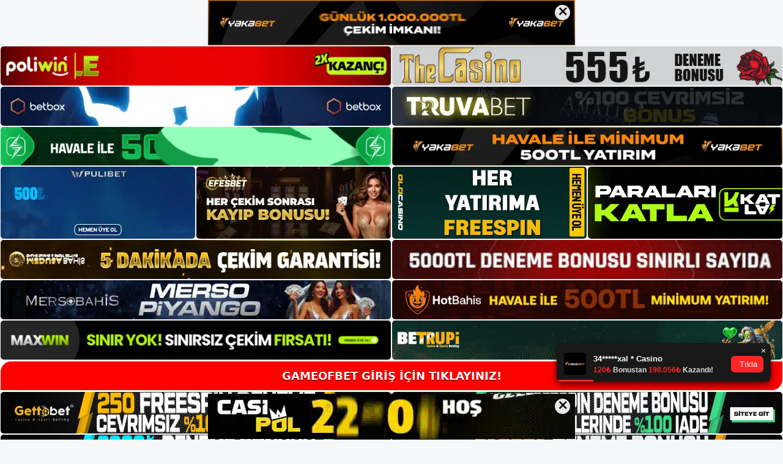

--- FILE ---
content_type: text/html; charset=UTF-8
request_url: https://gameofbet.info/tag/gameofbet-oran-eslesmesi-ve-tercihler/
body_size: 18972
content:
<!DOCTYPE html>
<html lang="tr">
<head>
<meta name="google-site-verification" content="hNTMx2MuWN78tsaj5SUl93KXHCR7bqoZ_BUryS9nURc" />
	<meta charset="UTF-8">
	<meta name='robots' content='index, follow, max-image-preview:large, max-snippet:-1, max-video-preview:-1' />
<meta name="generator" content="Bu sitenin AMP ve CDN (İç Link) kurulumu NGY tarafından yapılmıştır."/><meta name="viewport" content="width=device-width, initial-scale=1">
	<!-- This site is optimized with the Yoast SEO plugin v22.3 - https://yoast.com/wordpress/plugins/seo/ -->
	<title>gameofbet oran eşleşmesi ve tercihler - Gameofbet Giriş Adresi</title>
	<link rel="canonical" href="https://gameofbet.info/tag/gameofbet-oran-eslesmesi-ve-tercihler/" />
	<meta property="og:locale" content="tr_TR" />
	<meta property="og:type" content="article" />
	<meta property="og:title" content="gameofbet oran eşleşmesi ve tercihler - Gameofbet Giriş Adresi" />
	<meta property="og:url" content="https://gameofbet.info/tag/gameofbet-oran-eslesmesi-ve-tercihler/" />
	<meta property="og:site_name" content="Gameofbet Giriş Adresi" />
	<meta name="twitter:card" content="summary_large_image" />
	<script type="application/ld+json" class="yoast-schema-graph">{"@context":"https://schema.org","@graph":[{"@type":"CollectionPage","@id":"https://gameofbet.info/tag/gameofbet-oran-eslesmesi-ve-tercihler/","url":"https://gameofbet.info/tag/gameofbet-oran-eslesmesi-ve-tercihler/","name":"gameofbet oran eşleşmesi ve tercihler - Gameofbet Giriş Adresi","isPartOf":{"@id":"https://gameofbet.info/#website"},"primaryImageOfPage":{"@id":"https://gameofbet.info/tag/gameofbet-oran-eslesmesi-ve-tercihler/#primaryimage"},"image":{"@id":"https://gameofbet.info/tag/gameofbet-oran-eslesmesi-ve-tercihler/#primaryimage"},"thumbnailUrl":"https://gameofbet.info/wp-content/uploads/2024/03/gameofbet-oran-eslesmesi-ve-tercihler.jpg","breadcrumb":{"@id":"https://gameofbet.info/tag/gameofbet-oran-eslesmesi-ve-tercihler/#breadcrumb"},"inLanguage":"tr"},{"@type":"ImageObject","inLanguage":"tr","@id":"https://gameofbet.info/tag/gameofbet-oran-eslesmesi-ve-tercihler/#primaryimage","url":"https://gameofbet.info/wp-content/uploads/2024/03/gameofbet-oran-eslesmesi-ve-tercihler.jpg","contentUrl":"https://gameofbet.info/wp-content/uploads/2024/03/gameofbet-oran-eslesmesi-ve-tercihler.jpg","width":1920,"height":1080,"caption":"Web sitenizde gezinmenin kolay olduğunu söyleyebilir misiniz? Gameofbet durumun basit olduğunu gördü"},{"@type":"BreadcrumbList","@id":"https://gameofbet.info/tag/gameofbet-oran-eslesmesi-ve-tercihler/#breadcrumb","itemListElement":[{"@type":"ListItem","position":1,"name":"Anasayfa","item":"https://gameofbet.info/"},{"@type":"ListItem","position":2,"name":"gameofbet oran eşleşmesi ve tercihler"}]},{"@type":"WebSite","@id":"https://gameofbet.info/#website","url":"https://gameofbet.info/","name":"Gameofbet Giriş Adresi","description":"Gameofbet Giriş Adresi Bilgileri","publisher":{"@id":"https://gameofbet.info/#/schema/person/702767a31217ad532c42582aa35aa5e9"},"potentialAction":[{"@type":"SearchAction","target":{"@type":"EntryPoint","urlTemplate":"https://gameofbet.info/?s={search_term_string}"},"query-input":"required name=search_term_string"}],"inLanguage":"tr"},{"@type":["Person","Organization"],"@id":"https://gameofbet.info/#/schema/person/702767a31217ad532c42582aa35aa5e9","name":"Gameofbet","image":{"@type":"ImageObject","inLanguage":"tr","@id":"https://gameofbet.info/#/schema/person/image/","url":"https://gameofbet.info/wp-content/uploads/2021/05/cropped-Screenshot_4.jpg","contentUrl":"https://gameofbet.info/wp-content/uploads/2021/05/cropped-Screenshot_4.jpg","width":229,"height":58,"caption":"Gameofbet"},"logo":{"@id":"https://gameofbet.info/#/schema/person/image/"},"sameAs":["https://gameofbet.info"]}]}</script>
	<!-- / Yoast SEO plugin. -->


<link rel="alternate" type="application/rss+xml" title="Gameofbet Giriş Adresi &raquo; akışı" href="https://gameofbet.info/feed/" />
<link rel="alternate" type="application/rss+xml" title="Gameofbet Giriş Adresi &raquo; yorum akışı" href="https://gameofbet.info/comments/feed/" />
<link rel="alternate" type="application/rss+xml" title="Gameofbet Giriş Adresi &raquo; gameofbet oran eşleşmesi ve tercihler etiket akışı" href="https://gameofbet.info/tag/gameofbet-oran-eslesmesi-ve-tercihler/feed/" />
<style id='wp-img-auto-sizes-contain-inline-css'>
img:is([sizes=auto i],[sizes^="auto," i]){contain-intrinsic-size:3000px 1500px}
/*# sourceURL=wp-img-auto-sizes-contain-inline-css */
</style>
<style id='wp-emoji-styles-inline-css'>

	img.wp-smiley, img.emoji {
		display: inline !important;
		border: none !important;
		box-shadow: none !important;
		height: 1em !important;
		width: 1em !important;
		margin: 0 0.07em !important;
		vertical-align: -0.1em !important;
		background: none !important;
		padding: 0 !important;
	}
/*# sourceURL=wp-emoji-styles-inline-css */
</style>
<style id='wp-block-library-inline-css'>
:root{--wp-block-synced-color:#7a00df;--wp-block-synced-color--rgb:122,0,223;--wp-bound-block-color:var(--wp-block-synced-color);--wp-editor-canvas-background:#ddd;--wp-admin-theme-color:#007cba;--wp-admin-theme-color--rgb:0,124,186;--wp-admin-theme-color-darker-10:#006ba1;--wp-admin-theme-color-darker-10--rgb:0,107,160.5;--wp-admin-theme-color-darker-20:#005a87;--wp-admin-theme-color-darker-20--rgb:0,90,135;--wp-admin-border-width-focus:2px}@media (min-resolution:192dpi){:root{--wp-admin-border-width-focus:1.5px}}.wp-element-button{cursor:pointer}:root .has-very-light-gray-background-color{background-color:#eee}:root .has-very-dark-gray-background-color{background-color:#313131}:root .has-very-light-gray-color{color:#eee}:root .has-very-dark-gray-color{color:#313131}:root .has-vivid-green-cyan-to-vivid-cyan-blue-gradient-background{background:linear-gradient(135deg,#00d084,#0693e3)}:root .has-purple-crush-gradient-background{background:linear-gradient(135deg,#34e2e4,#4721fb 50%,#ab1dfe)}:root .has-hazy-dawn-gradient-background{background:linear-gradient(135deg,#faaca8,#dad0ec)}:root .has-subdued-olive-gradient-background{background:linear-gradient(135deg,#fafae1,#67a671)}:root .has-atomic-cream-gradient-background{background:linear-gradient(135deg,#fdd79a,#004a59)}:root .has-nightshade-gradient-background{background:linear-gradient(135deg,#330968,#31cdcf)}:root .has-midnight-gradient-background{background:linear-gradient(135deg,#020381,#2874fc)}:root{--wp--preset--font-size--normal:16px;--wp--preset--font-size--huge:42px}.has-regular-font-size{font-size:1em}.has-larger-font-size{font-size:2.625em}.has-normal-font-size{font-size:var(--wp--preset--font-size--normal)}.has-huge-font-size{font-size:var(--wp--preset--font-size--huge)}.has-text-align-center{text-align:center}.has-text-align-left{text-align:left}.has-text-align-right{text-align:right}.has-fit-text{white-space:nowrap!important}#end-resizable-editor-section{display:none}.aligncenter{clear:both}.items-justified-left{justify-content:flex-start}.items-justified-center{justify-content:center}.items-justified-right{justify-content:flex-end}.items-justified-space-between{justify-content:space-between}.screen-reader-text{border:0;clip-path:inset(50%);height:1px;margin:-1px;overflow:hidden;padding:0;position:absolute;width:1px;word-wrap:normal!important}.screen-reader-text:focus{background-color:#ddd;clip-path:none;color:#444;display:block;font-size:1em;height:auto;left:5px;line-height:normal;padding:15px 23px 14px;text-decoration:none;top:5px;width:auto;z-index:100000}html :where(.has-border-color){border-style:solid}html :where([style*=border-top-color]){border-top-style:solid}html :where([style*=border-right-color]){border-right-style:solid}html :where([style*=border-bottom-color]){border-bottom-style:solid}html :where([style*=border-left-color]){border-left-style:solid}html :where([style*=border-width]){border-style:solid}html :where([style*=border-top-width]){border-top-style:solid}html :where([style*=border-right-width]){border-right-style:solid}html :where([style*=border-bottom-width]){border-bottom-style:solid}html :where([style*=border-left-width]){border-left-style:solid}html :where(img[class*=wp-image-]){height:auto;max-width:100%}:where(figure){margin:0 0 1em}html :where(.is-position-sticky){--wp-admin--admin-bar--position-offset:var(--wp-admin--admin-bar--height,0px)}@media screen and (max-width:600px){html :where(.is-position-sticky){--wp-admin--admin-bar--position-offset:0px}}

/*# sourceURL=wp-block-library-inline-css */
</style><style id='wp-block-heading-inline-css'>
h1:where(.wp-block-heading).has-background,h2:where(.wp-block-heading).has-background,h3:where(.wp-block-heading).has-background,h4:where(.wp-block-heading).has-background,h5:where(.wp-block-heading).has-background,h6:where(.wp-block-heading).has-background{padding:1.25em 2.375em}h1.has-text-align-left[style*=writing-mode]:where([style*=vertical-lr]),h1.has-text-align-right[style*=writing-mode]:where([style*=vertical-rl]),h2.has-text-align-left[style*=writing-mode]:where([style*=vertical-lr]),h2.has-text-align-right[style*=writing-mode]:where([style*=vertical-rl]),h3.has-text-align-left[style*=writing-mode]:where([style*=vertical-lr]),h3.has-text-align-right[style*=writing-mode]:where([style*=vertical-rl]),h4.has-text-align-left[style*=writing-mode]:where([style*=vertical-lr]),h4.has-text-align-right[style*=writing-mode]:where([style*=vertical-rl]),h5.has-text-align-left[style*=writing-mode]:where([style*=vertical-lr]),h5.has-text-align-right[style*=writing-mode]:where([style*=vertical-rl]),h6.has-text-align-left[style*=writing-mode]:where([style*=vertical-lr]),h6.has-text-align-right[style*=writing-mode]:where([style*=vertical-rl]){rotate:180deg}
/*# sourceURL=https://gameofbet.info/wp-includes/blocks/heading/style.min.css */
</style>
<style id='wp-block-tag-cloud-inline-css'>
.wp-block-tag-cloud{box-sizing:border-box}.wp-block-tag-cloud.aligncenter{justify-content:center;text-align:center}.wp-block-tag-cloud a{display:inline-block;margin-right:5px}.wp-block-tag-cloud span{display:inline-block;margin-left:5px;text-decoration:none}:root :where(.wp-block-tag-cloud.is-style-outline){display:flex;flex-wrap:wrap;gap:1ch}:root :where(.wp-block-tag-cloud.is-style-outline a){border:1px solid;font-size:unset!important;margin-right:0;padding:1ch 2ch;text-decoration:none!important}
/*# sourceURL=https://gameofbet.info/wp-includes/blocks/tag-cloud/style.min.css */
</style>
<style id='wp-block-group-inline-css'>
.wp-block-group{box-sizing:border-box}:where(.wp-block-group.wp-block-group-is-layout-constrained){position:relative}
/*# sourceURL=https://gameofbet.info/wp-includes/blocks/group/style.min.css */
</style>
<style id='global-styles-inline-css'>
:root{--wp--preset--aspect-ratio--square: 1;--wp--preset--aspect-ratio--4-3: 4/3;--wp--preset--aspect-ratio--3-4: 3/4;--wp--preset--aspect-ratio--3-2: 3/2;--wp--preset--aspect-ratio--2-3: 2/3;--wp--preset--aspect-ratio--16-9: 16/9;--wp--preset--aspect-ratio--9-16: 9/16;--wp--preset--color--black: #000000;--wp--preset--color--cyan-bluish-gray: #abb8c3;--wp--preset--color--white: #ffffff;--wp--preset--color--pale-pink: #f78da7;--wp--preset--color--vivid-red: #cf2e2e;--wp--preset--color--luminous-vivid-orange: #ff6900;--wp--preset--color--luminous-vivid-amber: #fcb900;--wp--preset--color--light-green-cyan: #7bdcb5;--wp--preset--color--vivid-green-cyan: #00d084;--wp--preset--color--pale-cyan-blue: #8ed1fc;--wp--preset--color--vivid-cyan-blue: #0693e3;--wp--preset--color--vivid-purple: #9b51e0;--wp--preset--color--contrast: var(--contrast);--wp--preset--color--contrast-2: var(--contrast-2);--wp--preset--color--contrast-3: var(--contrast-3);--wp--preset--color--base: var(--base);--wp--preset--color--base-2: var(--base-2);--wp--preset--color--base-3: var(--base-3);--wp--preset--color--accent: var(--accent);--wp--preset--gradient--vivid-cyan-blue-to-vivid-purple: linear-gradient(135deg,rgb(6,147,227) 0%,rgb(155,81,224) 100%);--wp--preset--gradient--light-green-cyan-to-vivid-green-cyan: linear-gradient(135deg,rgb(122,220,180) 0%,rgb(0,208,130) 100%);--wp--preset--gradient--luminous-vivid-amber-to-luminous-vivid-orange: linear-gradient(135deg,rgb(252,185,0) 0%,rgb(255,105,0) 100%);--wp--preset--gradient--luminous-vivid-orange-to-vivid-red: linear-gradient(135deg,rgb(255,105,0) 0%,rgb(207,46,46) 100%);--wp--preset--gradient--very-light-gray-to-cyan-bluish-gray: linear-gradient(135deg,rgb(238,238,238) 0%,rgb(169,184,195) 100%);--wp--preset--gradient--cool-to-warm-spectrum: linear-gradient(135deg,rgb(74,234,220) 0%,rgb(151,120,209) 20%,rgb(207,42,186) 40%,rgb(238,44,130) 60%,rgb(251,105,98) 80%,rgb(254,248,76) 100%);--wp--preset--gradient--blush-light-purple: linear-gradient(135deg,rgb(255,206,236) 0%,rgb(152,150,240) 100%);--wp--preset--gradient--blush-bordeaux: linear-gradient(135deg,rgb(254,205,165) 0%,rgb(254,45,45) 50%,rgb(107,0,62) 100%);--wp--preset--gradient--luminous-dusk: linear-gradient(135deg,rgb(255,203,112) 0%,rgb(199,81,192) 50%,rgb(65,88,208) 100%);--wp--preset--gradient--pale-ocean: linear-gradient(135deg,rgb(255,245,203) 0%,rgb(182,227,212) 50%,rgb(51,167,181) 100%);--wp--preset--gradient--electric-grass: linear-gradient(135deg,rgb(202,248,128) 0%,rgb(113,206,126) 100%);--wp--preset--gradient--midnight: linear-gradient(135deg,rgb(2,3,129) 0%,rgb(40,116,252) 100%);--wp--preset--font-size--small: 13px;--wp--preset--font-size--medium: 20px;--wp--preset--font-size--large: 36px;--wp--preset--font-size--x-large: 42px;--wp--preset--spacing--20: 0.44rem;--wp--preset--spacing--30: 0.67rem;--wp--preset--spacing--40: 1rem;--wp--preset--spacing--50: 1.5rem;--wp--preset--spacing--60: 2.25rem;--wp--preset--spacing--70: 3.38rem;--wp--preset--spacing--80: 5.06rem;--wp--preset--shadow--natural: 6px 6px 9px rgba(0, 0, 0, 0.2);--wp--preset--shadow--deep: 12px 12px 50px rgba(0, 0, 0, 0.4);--wp--preset--shadow--sharp: 6px 6px 0px rgba(0, 0, 0, 0.2);--wp--preset--shadow--outlined: 6px 6px 0px -3px rgb(255, 255, 255), 6px 6px rgb(0, 0, 0);--wp--preset--shadow--crisp: 6px 6px 0px rgb(0, 0, 0);}:where(.is-layout-flex){gap: 0.5em;}:where(.is-layout-grid){gap: 0.5em;}body .is-layout-flex{display: flex;}.is-layout-flex{flex-wrap: wrap;align-items: center;}.is-layout-flex > :is(*, div){margin: 0;}body .is-layout-grid{display: grid;}.is-layout-grid > :is(*, div){margin: 0;}:where(.wp-block-columns.is-layout-flex){gap: 2em;}:where(.wp-block-columns.is-layout-grid){gap: 2em;}:where(.wp-block-post-template.is-layout-flex){gap: 1.25em;}:where(.wp-block-post-template.is-layout-grid){gap: 1.25em;}.has-black-color{color: var(--wp--preset--color--black) !important;}.has-cyan-bluish-gray-color{color: var(--wp--preset--color--cyan-bluish-gray) !important;}.has-white-color{color: var(--wp--preset--color--white) !important;}.has-pale-pink-color{color: var(--wp--preset--color--pale-pink) !important;}.has-vivid-red-color{color: var(--wp--preset--color--vivid-red) !important;}.has-luminous-vivid-orange-color{color: var(--wp--preset--color--luminous-vivid-orange) !important;}.has-luminous-vivid-amber-color{color: var(--wp--preset--color--luminous-vivid-amber) !important;}.has-light-green-cyan-color{color: var(--wp--preset--color--light-green-cyan) !important;}.has-vivid-green-cyan-color{color: var(--wp--preset--color--vivid-green-cyan) !important;}.has-pale-cyan-blue-color{color: var(--wp--preset--color--pale-cyan-blue) !important;}.has-vivid-cyan-blue-color{color: var(--wp--preset--color--vivid-cyan-blue) !important;}.has-vivid-purple-color{color: var(--wp--preset--color--vivid-purple) !important;}.has-black-background-color{background-color: var(--wp--preset--color--black) !important;}.has-cyan-bluish-gray-background-color{background-color: var(--wp--preset--color--cyan-bluish-gray) !important;}.has-white-background-color{background-color: var(--wp--preset--color--white) !important;}.has-pale-pink-background-color{background-color: var(--wp--preset--color--pale-pink) !important;}.has-vivid-red-background-color{background-color: var(--wp--preset--color--vivid-red) !important;}.has-luminous-vivid-orange-background-color{background-color: var(--wp--preset--color--luminous-vivid-orange) !important;}.has-luminous-vivid-amber-background-color{background-color: var(--wp--preset--color--luminous-vivid-amber) !important;}.has-light-green-cyan-background-color{background-color: var(--wp--preset--color--light-green-cyan) !important;}.has-vivid-green-cyan-background-color{background-color: var(--wp--preset--color--vivid-green-cyan) !important;}.has-pale-cyan-blue-background-color{background-color: var(--wp--preset--color--pale-cyan-blue) !important;}.has-vivid-cyan-blue-background-color{background-color: var(--wp--preset--color--vivid-cyan-blue) !important;}.has-vivid-purple-background-color{background-color: var(--wp--preset--color--vivid-purple) !important;}.has-black-border-color{border-color: var(--wp--preset--color--black) !important;}.has-cyan-bluish-gray-border-color{border-color: var(--wp--preset--color--cyan-bluish-gray) !important;}.has-white-border-color{border-color: var(--wp--preset--color--white) !important;}.has-pale-pink-border-color{border-color: var(--wp--preset--color--pale-pink) !important;}.has-vivid-red-border-color{border-color: var(--wp--preset--color--vivid-red) !important;}.has-luminous-vivid-orange-border-color{border-color: var(--wp--preset--color--luminous-vivid-orange) !important;}.has-luminous-vivid-amber-border-color{border-color: var(--wp--preset--color--luminous-vivid-amber) !important;}.has-light-green-cyan-border-color{border-color: var(--wp--preset--color--light-green-cyan) !important;}.has-vivid-green-cyan-border-color{border-color: var(--wp--preset--color--vivid-green-cyan) !important;}.has-pale-cyan-blue-border-color{border-color: var(--wp--preset--color--pale-cyan-blue) !important;}.has-vivid-cyan-blue-border-color{border-color: var(--wp--preset--color--vivid-cyan-blue) !important;}.has-vivid-purple-border-color{border-color: var(--wp--preset--color--vivid-purple) !important;}.has-vivid-cyan-blue-to-vivid-purple-gradient-background{background: var(--wp--preset--gradient--vivid-cyan-blue-to-vivid-purple) !important;}.has-light-green-cyan-to-vivid-green-cyan-gradient-background{background: var(--wp--preset--gradient--light-green-cyan-to-vivid-green-cyan) !important;}.has-luminous-vivid-amber-to-luminous-vivid-orange-gradient-background{background: var(--wp--preset--gradient--luminous-vivid-amber-to-luminous-vivid-orange) !important;}.has-luminous-vivid-orange-to-vivid-red-gradient-background{background: var(--wp--preset--gradient--luminous-vivid-orange-to-vivid-red) !important;}.has-very-light-gray-to-cyan-bluish-gray-gradient-background{background: var(--wp--preset--gradient--very-light-gray-to-cyan-bluish-gray) !important;}.has-cool-to-warm-spectrum-gradient-background{background: var(--wp--preset--gradient--cool-to-warm-spectrum) !important;}.has-blush-light-purple-gradient-background{background: var(--wp--preset--gradient--blush-light-purple) !important;}.has-blush-bordeaux-gradient-background{background: var(--wp--preset--gradient--blush-bordeaux) !important;}.has-luminous-dusk-gradient-background{background: var(--wp--preset--gradient--luminous-dusk) !important;}.has-pale-ocean-gradient-background{background: var(--wp--preset--gradient--pale-ocean) !important;}.has-electric-grass-gradient-background{background: var(--wp--preset--gradient--electric-grass) !important;}.has-midnight-gradient-background{background: var(--wp--preset--gradient--midnight) !important;}.has-small-font-size{font-size: var(--wp--preset--font-size--small) !important;}.has-medium-font-size{font-size: var(--wp--preset--font-size--medium) !important;}.has-large-font-size{font-size: var(--wp--preset--font-size--large) !important;}.has-x-large-font-size{font-size: var(--wp--preset--font-size--x-large) !important;}
/*# sourceURL=global-styles-inline-css */
</style>

<style id='classic-theme-styles-inline-css'>
/*! This file is auto-generated */
.wp-block-button__link{color:#fff;background-color:#32373c;border-radius:9999px;box-shadow:none;text-decoration:none;padding:calc(.667em + 2px) calc(1.333em + 2px);font-size:1.125em}.wp-block-file__button{background:#32373c;color:#fff;text-decoration:none}
/*# sourceURL=/wp-includes/css/classic-themes.min.css */
</style>
<link rel='stylesheet' id='generate-style-css' href='https://gameofbet.info/wp-content/themes/generatepress/assets/css/main.min.css?ver=3.3.0' media='all' />
<style id='generate-style-inline-css'>
body{background-color:var(--base-2);color:var(--contrast);}a{color:var(--accent);}a{text-decoration:underline;}.entry-title a, .site-branding a, a.button, .wp-block-button__link, .main-navigation a{text-decoration:none;}a:hover, a:focus, a:active{color:var(--contrast);}.wp-block-group__inner-container{max-width:1200px;margin-left:auto;margin-right:auto;}:root{--contrast:#222222;--contrast-2:#575760;--contrast-3:#b2b2be;--base:#f0f0f0;--base-2:#f7f8f9;--base-3:#ffffff;--accent:#1e73be;}:root .has-contrast-color{color:var(--contrast);}:root .has-contrast-background-color{background-color:var(--contrast);}:root .has-contrast-2-color{color:var(--contrast-2);}:root .has-contrast-2-background-color{background-color:var(--contrast-2);}:root .has-contrast-3-color{color:var(--contrast-3);}:root .has-contrast-3-background-color{background-color:var(--contrast-3);}:root .has-base-color{color:var(--base);}:root .has-base-background-color{background-color:var(--base);}:root .has-base-2-color{color:var(--base-2);}:root .has-base-2-background-color{background-color:var(--base-2);}:root .has-base-3-color{color:var(--base-3);}:root .has-base-3-background-color{background-color:var(--base-3);}:root .has-accent-color{color:var(--accent);}:root .has-accent-background-color{background-color:var(--accent);}.top-bar{background-color:#636363;color:#ffffff;}.top-bar a{color:#ffffff;}.top-bar a:hover{color:#303030;}.site-header{background-color:var(--base-3);}.main-title a,.main-title a:hover{color:var(--contrast);}.site-description{color:var(--contrast-2);}.mobile-menu-control-wrapper .menu-toggle,.mobile-menu-control-wrapper .menu-toggle:hover,.mobile-menu-control-wrapper .menu-toggle:focus,.has-inline-mobile-toggle #site-navigation.toggled{background-color:rgba(0, 0, 0, 0.02);}.main-navigation,.main-navigation ul ul{background-color:var(--base-3);}.main-navigation .main-nav ul li a, .main-navigation .menu-toggle, .main-navigation .menu-bar-items{color:var(--contrast);}.main-navigation .main-nav ul li:not([class*="current-menu-"]):hover > a, .main-navigation .main-nav ul li:not([class*="current-menu-"]):focus > a, .main-navigation .main-nav ul li.sfHover:not([class*="current-menu-"]) > a, .main-navigation .menu-bar-item:hover > a, .main-navigation .menu-bar-item.sfHover > a{color:var(--accent);}button.menu-toggle:hover,button.menu-toggle:focus{color:var(--contrast);}.main-navigation .main-nav ul li[class*="current-menu-"] > a{color:var(--accent);}.navigation-search input[type="search"],.navigation-search input[type="search"]:active, .navigation-search input[type="search"]:focus, .main-navigation .main-nav ul li.search-item.active > a, .main-navigation .menu-bar-items .search-item.active > a{color:var(--accent);}.main-navigation ul ul{background-color:var(--base);}.separate-containers .inside-article, .separate-containers .comments-area, .separate-containers .page-header, .one-container .container, .separate-containers .paging-navigation, .inside-page-header{background-color:var(--base-3);}.entry-title a{color:var(--contrast);}.entry-title a:hover{color:var(--contrast-2);}.entry-meta{color:var(--contrast-2);}.sidebar .widget{background-color:var(--base-3);}.footer-widgets{background-color:var(--base-3);}.site-info{background-color:var(--base-3);}input[type="text"],input[type="email"],input[type="url"],input[type="password"],input[type="search"],input[type="tel"],input[type="number"],textarea,select{color:var(--contrast);background-color:var(--base-2);border-color:var(--base);}input[type="text"]:focus,input[type="email"]:focus,input[type="url"]:focus,input[type="password"]:focus,input[type="search"]:focus,input[type="tel"]:focus,input[type="number"]:focus,textarea:focus,select:focus{color:var(--contrast);background-color:var(--base-2);border-color:var(--contrast-3);}button,html input[type="button"],input[type="reset"],input[type="submit"],a.button,a.wp-block-button__link:not(.has-background){color:#ffffff;background-color:#55555e;}button:hover,html input[type="button"]:hover,input[type="reset"]:hover,input[type="submit"]:hover,a.button:hover,button:focus,html input[type="button"]:focus,input[type="reset"]:focus,input[type="submit"]:focus,a.button:focus,a.wp-block-button__link:not(.has-background):active,a.wp-block-button__link:not(.has-background):focus,a.wp-block-button__link:not(.has-background):hover{color:#ffffff;background-color:#3f4047;}a.generate-back-to-top{background-color:rgba( 0,0,0,0.4 );color:#ffffff;}a.generate-back-to-top:hover,a.generate-back-to-top:focus{background-color:rgba( 0,0,0,0.6 );color:#ffffff;}:root{--gp-search-modal-bg-color:var(--base-3);--gp-search-modal-text-color:var(--contrast);--gp-search-modal-overlay-bg-color:rgba(0,0,0,0.2);}@media (max-width:768px){.main-navigation .menu-bar-item:hover > a, .main-navigation .menu-bar-item.sfHover > a{background:none;color:var(--contrast);}}.nav-below-header .main-navigation .inside-navigation.grid-container, .nav-above-header .main-navigation .inside-navigation.grid-container{padding:0px 20px 0px 20px;}.site-main .wp-block-group__inner-container{padding:40px;}.separate-containers .paging-navigation{padding-top:20px;padding-bottom:20px;}.entry-content .alignwide, body:not(.no-sidebar) .entry-content .alignfull{margin-left:-40px;width:calc(100% + 80px);max-width:calc(100% + 80px);}.rtl .menu-item-has-children .dropdown-menu-toggle{padding-left:20px;}.rtl .main-navigation .main-nav ul li.menu-item-has-children > a{padding-right:20px;}@media (max-width:768px){.separate-containers .inside-article, .separate-containers .comments-area, .separate-containers .page-header, .separate-containers .paging-navigation, .one-container .site-content, .inside-page-header{padding:30px;}.site-main .wp-block-group__inner-container{padding:30px;}.inside-top-bar{padding-right:30px;padding-left:30px;}.inside-header{padding-right:30px;padding-left:30px;}.widget-area .widget{padding-top:30px;padding-right:30px;padding-bottom:30px;padding-left:30px;}.footer-widgets-container{padding-top:30px;padding-right:30px;padding-bottom:30px;padding-left:30px;}.inside-site-info{padding-right:30px;padding-left:30px;}.entry-content .alignwide, body:not(.no-sidebar) .entry-content .alignfull{margin-left:-30px;width:calc(100% + 60px);max-width:calc(100% + 60px);}.one-container .site-main .paging-navigation{margin-bottom:20px;}}/* End cached CSS */.is-right-sidebar{width:30%;}.is-left-sidebar{width:30%;}.site-content .content-area{width:70%;}@media (max-width:768px){.main-navigation .menu-toggle,.sidebar-nav-mobile:not(#sticky-placeholder){display:block;}.main-navigation ul,.gen-sidebar-nav,.main-navigation:not(.slideout-navigation):not(.toggled) .main-nav > ul,.has-inline-mobile-toggle #site-navigation .inside-navigation > *:not(.navigation-search):not(.main-nav){display:none;}.nav-align-right .inside-navigation,.nav-align-center .inside-navigation{justify-content:space-between;}.has-inline-mobile-toggle .mobile-menu-control-wrapper{display:flex;flex-wrap:wrap;}.has-inline-mobile-toggle .inside-header{flex-direction:row;text-align:left;flex-wrap:wrap;}.has-inline-mobile-toggle .header-widget,.has-inline-mobile-toggle #site-navigation{flex-basis:100%;}.nav-float-left .has-inline-mobile-toggle #site-navigation{order:10;}}
/*# sourceURL=generate-style-inline-css */
</style>
<link rel="https://api.w.org/" href="https://gameofbet.info/wp-json/" /><link rel="alternate" title="JSON" type="application/json" href="https://gameofbet.info/wp-json/wp/v2/tags/1367" /><link rel="EditURI" type="application/rsd+xml" title="RSD" href="https://gameofbet.info/xmlrpc.php?rsd" />
<meta name="generator" content="WordPress 6.9" />
<link rel="amphtml" href="https://gameofbetinfo.seozarsa.com/tag/gameofbet-oran-eslesmesi-ve-tercihler/amp/"><link rel="icon" href="https://gameofbet.info/wp-content/uploads/2021/05/cropped-cropped-Screenshot_4-32x32.jpg" sizes="32x32" />
<link rel="icon" href="https://gameofbet.info/wp-content/uploads/2021/05/cropped-cropped-Screenshot_4-192x192.jpg" sizes="192x192" />
<link rel="apple-touch-icon" href="https://gameofbet.info/wp-content/uploads/2021/05/cropped-cropped-Screenshot_4-180x180.jpg" />
<meta name="msapplication-TileImage" content="https://gameofbet.info/wp-content/uploads/2021/05/cropped-cropped-Screenshot_4-270x270.jpg" />
	<head>

    <meta charset="UTF-8">
    <meta name="viewport"
          content="width=device-width, user-scalable=no, initial-scale=1.0, maximum-scale=1.0, minimum-scale=1.0">
    <meta http-equiv="X-UA-Compatible" content="ie=edge">
    </head>



<style>

    .footer iframe{
        position:fixed;
        bottom:0;
        z-index:9999;
          
      }
      
  .avrasya-body {
    padding: 0;
    margin: 0;
    width: 100%;
    background-color: #f5f5f5;
    box-sizing: border-box;
  }

  .avrasya-footer-notifi iframe {
    position: fixed;
    bottom: 0;
    z-index: 9999999;
  }

  .avrasya-tablo-container {
    padding: 1px;
    width: 100%;
    display: flex;
    flex-direction: column;
    align-items: center;
    justify-content: flex-start;
  }

  .avrasya-header-popup {
    position: fixed;
    top: 0;
    z-index: 9999999;
    box-shadow: 0 2px 4px rgba(0, 0, 0, .1);
  }

  .avrasya-header-popup-content {
    margin: 0 auto;
  }

  .avrasya-header-popup-content img {
    width: 100%;
    object-fit: contain;
  }

  .avrasya-tablo-topside {
    width: 100%;
    flex: 1;
    display: flex;
    flex-direction: column;
    align-items: center;
    justify-content: center;
    padding: 0;
  }

  .avrasya-avrasya-tablo-topcard-continer,
  .avrasya-avrasya-tablo-card-continer,
  .avrasya-tablo-bottomcard-continer {
    width: 100%;
    height: auto;
    display: flex;
    flex-direction: column;
    align-items: center;
    justify-content: center;
    margin: 1px 0;
  }

  .avrasya-tablo-topcard,
  .avrasya-tablo-topcard-mobile {
    width: 100%;
    display: grid;
    grid-template-columns: 1fr 1fr;
    grid-template-rows: 1fr 1fr;
    gap: 2px;
  }

  .avrasya-tablo-topcard-mobile {
    display: none;
  }

  .avrasya-tablo-card,
  .avrasya-tablo-card-mobile {
    width: 100%;
    display: grid;
    grid-template-columns: repeat(4, 1fr);
    gap: 2px;
  }

  .avrasya-tablo-card-mobile {
    display: none;
  }

  .avrasya-tablo-bottomcard,
  .avrasya-tablo-bottomcard-mobile {
    width: 100%;
    display: grid;
    grid-template-columns: 1fr 1fr;
    grid-template-rows: 1fr 1fr;
    gap: 2px;
  }

  .avrasya-tablo-bottomcard-mobile {
    display: none;
  }

  .avrasya-tablo-topcard a,
  .avrasya-tablo-topcard-mobile a,
  .avrasya-tablo-card a,
  .avrasya-tablo-card-mobile a,
  .avrasya-tablo-bottomcard a,
  .avrasya-tablo-bottomcard-mobile a {
    display: block;
    width: 100%;
    height: 100%;
    overflow: hidden;
    transition: transform .3s ease;
    background-color: #fff;
  }

  .avrasya-tablo-topcard a img,
  .avrasya-tablo-topcard-mobile a img,
  .avrasya-tablo-card a img,
  .avrasya-tablo-card-mobile a img,
  .avrasya-tablo-bottomcard a img,
  .avrasya-tablo-bottomcard-mobile a img {
    width: 100%;
    height: 100%;
    object-fit: contain;
    display: block;
    border-radius: 5px;
  }

  .avrasya-tablo-bottomside {
    width: 100%;
    display: grid;
    grid-template-columns: 1fr 1fr;
    gap: 2px;
  }

  .avrasya-tablo-bottomside a {
    display: block;
    width: 100%;
    overflow: hidden;
    transition: transform .3s ease;
    background-color: #fff;
  }

  .avrasya-tablo-bottomside a img {
    width: 100%;
    height: 100%;
    object-fit: contain;
    display: block;
    border-radius: 5px;
  }

  .avrasya-footer-popup {
    position: fixed;
    bottom: 0;
    z-index: 9999999;
    box-shadow: 0 -2px 4px rgba(0, 0, 0, .1);
    margin-top: auto;
  }

  .avrasya-footer-popup-content {
    margin: 0 auto;
    padding: 0;
  }

  .avrasya-footer-popup-content img {
    width: 100%;
    object-fit: contain;
  }

  .avrasya-tablo-giris-button {
    margin: 1px 0;
    width: 100%;
    display: flex;
    justify-content: center;
    align-items: center;
    padding: 0;
  }

  .avrasya-footer-popup-content-left {
    margin-bottom: -6px;
  }

  .avrasya-header-popup-content-left {
    margin-bottom: -6px;
  }

  .avrasya-tablo-giris-button a.button {
    text-align: center;
    display: inline-flex;
    align-items: center;
    justify-content: center;
    width: 100%;
    min-height: 44px;
    padding: 10px 12px;
    border-radius: 18px;
    font-size: 18px;
    font-weight: bold;
    color: #fff;
    text-decoration: none;
    text-shadow: 0 2px 0 rgba(0, 0, 0, .4);
    background: #ff0000 !important;
    margin: 1px 0px;

    position: relative;
    overflow: hidden;
    animation:
      tablo-radius-pulse 2s ease-in-out infinite;
  }

  @keyframes tablo-radius-pulse {
    0% {
      border-radius: 18px 0px 18px 0px;
    }

    25% {
      border-radius: 0px 18px 0px 18px;
    }

    50% {
      border-radius: 18px 0px 18px 0px;
    }

    75% {
      border-radius: 0px 18px 0px 18px;
    }

    100% {
      border-radius: 18px 0px 18px 0px;
    }
  }



  #close-top:checked~.avrasya-header-popup {
    display: none;
  }

  #close-bottom:checked~.avrasya-footer-popup {
    display: none;
  }

  .avrasya-tablo-banner-wrapper {
    position: relative;
  }

  .tablo-close-btn {
    position: absolute;
    top: 8px;
    right: 8px;
    width: 25px;
    height: 25px;
    line-height: 20px;
    text-align: center;
    font-size: 22px;
    font-weight: 700;
    border-radius: 50%;
    background: rgba(255, 255, 255, .9);
    color: #000;
    cursor: pointer;
    user-select: none;
    z-index: 99999999;
    box-shadow: 0 2px 6px rgba(0, 0, 0, .2);
  }

  .tablo-close-btn:hover,
  .tablo-close-btn:focus {
    outline: 2px solid rgba(255, 255, 255, .7);
  }

  .avrasya-tablo-bottomside-container {
    width: 100%;
    margin: 1px 0;
  }

  .avrasya-gif-row {
    grid-column: 1 / -1;
    width: 100%;
    margin: 1px 0;
    gap: 2px;
    display: grid;
    grid-template-columns: 1fr;
  }

  .avrasya-gif-row-mobile {
    display: none;
  }

  .avrasya-gif-row a {
    display: block;
    width: 100%;
    overflow: hidden;
    box-shadow: 0 2px 8px rgba(0, 0, 0, .1);
    transition: transform .3s ease;
    background-color: #fff;
  }

  .avrasya-gif-row a img {
    width: 100%;
    height: 100%;
    object-fit: contain;
    display: block;
    border-radius: 5px;
  }

  #close-top:checked~.avrasya-header-popup {
    display: none;
  }

  #close-top:checked~.header-spacer {
    display: none;
  }

  @media (min-width:600px) {

    .header-spacer {
      padding-bottom: 74px;
    }
  }

  @media (max-width: 1200px) {
    .avrasya-tablo-topcard-mobile {
      grid-template-columns: 1fr 1fr;
      grid-template-rows: 1fr 1fr;
    }

    .avrasya-tablo-card-mobile {
      grid-template-columns: repeat(4, 1fr);
    }

    .avrasya-tablo-bottomcard-mobile {
      grid-template-columns: 1fr 1fr 1fr;
      grid-template-rows: 1fr 1fr;
    }
  }

  @media (max-width: 900px) {
    .avrasya-gif-row {
      display: none;
    }

    .avrasya-gif-row-mobile {
      display: grid;
    }

    .avrasya-tablo-topcard-mobile,
    .avrasya-tablo-card-mobile,
    .avrasya-tablo-bottomcard-mobile {
      display: grid;
    }

    .avrasya-tablo-topcard,
    .avrasya-tablo-card,
    .avrasya-tablo-bottomcard {
      display: none;
    }

    .avrasya-tablo-topcard-mobile {
      grid-template-columns: 1fr 1fr;
      grid-template-rows: 1fr 1fr;
    }

    .avrasya-tablo-card-mobile {
      grid-template-columns: 1fr 1fr 1fr 1fr;
    }

    .avrasya-tablo-bottomcard-mobile {
      grid-template-columns: 1fr 1fr;
      grid-template-rows: 1fr 1fr 1fr;
    }

    .avrasya-tablo-bottomside {
      grid-template-columns: 1fr;
    }
  }

  @media (max-width:600px) {
    .header-spacer {
      width: 100%;
      aspect-ratio: var(--header-w, 600) / var(--header-h, 74);
    }
  }

  @media (max-width: 500px) {
    .avrasya-tablo-giris-button a.button {
      font-size: 15px;
    }

    .tablo-close-btn {
      width: 15px;
      height: 15px;
      font-size: 15px;
      line-height: 12px;
    }
  }

  @media (max-width: 400px) {
    .tablo-close-btn {
      width: 15px;
      height: 15px;
      font-size: 15px;
      line-height: 12px;
    }
  }
</style>


<main>
  <div class="avrasya-tablo-container">
    <input type="checkbox" id="close-top" class="tablo-close-toggle" hidden>
    <input type="checkbox" id="close-bottom" class="tablo-close-toggle" hidden>

          <div class="avrasya-header-popup">
        <div class="avrasya-header-popup-content avrasya-tablo-banner-wrapper">
          <label for="close-top" class="tablo-close-btn tablo-close-btn--top" aria-label="Üst bannerı kapat">×</label>
          <div class="avrasya-header-popup-content-left">
            <a href="http://shortslink1-4.com/headerbanner" rel="noopener">
              <img src="https://tabloproject1.com/tablo/uploads/banner/headerbanner.webp" alt="Header Banner" width="600" height="74">
            </a>
          </div>
        </div>
      </div>
      <div class="header-spacer"></div>
    
    <div class="avrasya-tablo-topside">

      <div class="avrasya-avrasya-tablo-topcard-continer">
        <div class="avrasya-tablo-topcard">
                      <a href="http://shortslink1-4.com/top1" rel="noopener">
              <img src="https://tabloproject1.com/tablo/uploads/gif/poliwinweb-banner.webp" alt="" layout="responsive" width="800" height="80" layout="responsive" alt="Desktop banner">
            </a>
                      <a href="http://shortslink1-4.com/top2" rel="noopener">
              <img src="https://tabloproject1.com/tablo/uploads/gif/thecasinoweb-banner.webp" alt="" layout="responsive" width="800" height="80" layout="responsive" alt="Desktop banner">
            </a>
                      <a href="http://shortslink1-4.com/top3" rel="noopener">
              <img src="https://tabloproject1.com/tablo/uploads/gif/betboxweb-banner.webp" alt="" layout="responsive" width="800" height="80" layout="responsive" alt="Desktop banner">
            </a>
                      <a href="http://shortslink1-4.com/top4" rel="noopener">
              <img src="https://tabloproject1.com/tablo/uploads/gif/truvabetweb-banner.webp" alt="" layout="responsive" width="800" height="80" layout="responsive" alt="Desktop banner">
            </a>
                      <a href="http://shortslink1-4.com/top5" rel="noopener">
              <img src="https://tabloproject1.com/tablo/uploads/gif/nitrobahisweb-banner.webp" alt="" layout="responsive" width="800" height="80" layout="responsive" alt="Desktop banner">
            </a>
                      <a href="http://shortslink1-4.com/top6" rel="noopener">
              <img src="https://tabloproject1.com/tablo/uploads/gif/yakabetweb-banner.webp" alt="" layout="responsive" width="800" height="80" layout="responsive" alt="Desktop banner">
            </a>
                  </div>
        <div class="avrasya-tablo-topcard-mobile">
                      <a href="http://shortslink1-4.com/top1" rel="noopener">
              <img src="https://tabloproject1.com/tablo/uploads/gif/poliwinmobil-banner.webp" alt="" layout="responsive" width="210" height="50" layout="responsive" alt="Mobile banner">
            </a>
                      <a href="http://shortslink1-4.com/top2" rel="noopener">
              <img src="https://tabloproject1.com/tablo/uploads/gif/thecasinomobil-banner.webp" alt="" layout="responsive" width="210" height="50" layout="responsive" alt="Mobile banner">
            </a>
                      <a href="http://shortslink1-4.com/top3" rel="noopener">
              <img src="https://tabloproject1.com/tablo/uploads/gif/betboxmobil-banner.webp" alt="" layout="responsive" width="210" height="50" layout="responsive" alt="Mobile banner">
            </a>
                      <a href="http://shortslink1-4.com/top4" rel="noopener">
              <img src="https://tabloproject1.com/tablo/uploads/gif/truvabetmobil-banner.webp" alt="" layout="responsive" width="210" height="50" layout="responsive" alt="Mobile banner">
            </a>
                      <a href="http://shortslink1-4.com/top5" rel="noopener">
              <img src="https://tabloproject1.com/tablo/uploads/gif/nitrobahismobil-banner.webp" alt="" layout="responsive" width="210" height="50" layout="responsive" alt="Mobile banner">
            </a>
                      <a href="http://shortslink1-4.com/top6" rel="noopener">
              <img src="https://tabloproject1.com/tablo/uploads/gif/yakabetmobil-banner.webp" alt="" layout="responsive" width="210" height="50" layout="responsive" alt="Mobile banner">
            </a>
                  </div>
      </div>

      <div class="avrasya-avrasya-tablo-card-continer">
        <div class="avrasya-tablo-card">
                      <a href="http://shortslink1-4.com/vip1" rel="noopener">
              <img src="https://tabloproject1.com/tablo/uploads/gif/pulibetweb.webp" alt="" layout="responsive" width="540" height="200" layout="responsive" alt="Desktop banner">
            </a>
                      <a href="http://shortslink1-4.com/vip2" rel="noopener">
              <img src="https://tabloproject1.com/tablo/uploads/gif/efesbetcasinoweb.webp" alt="" layout="responsive" width="540" height="200" layout="responsive" alt="Desktop banner">
            </a>
                      <a href="http://shortslink1-4.com/vip3" rel="noopener">
              <img src="https://tabloproject1.com/tablo/uploads/gif/oldcasinoweb.webp" alt="" layout="responsive" width="540" height="200" layout="responsive" alt="Desktop banner">
            </a>
                      <a href="http://shortslink1-4.com/vip4" rel="noopener">
              <img src="https://tabloproject1.com/tablo/uploads/gif/katlaweb.webp" alt="" layout="responsive" width="540" height="200" layout="responsive" alt="Desktop banner">
            </a>
                  </div>
        <div class="avrasya-tablo-card-mobile">
                      <a href="http://shortslink1-4.com/vip1" rel="noopener">
              <img src="https://tabloproject1.com/tablo/uploads/gif/pulibetmobil.webp" alt="" layout="responsive" width="212" height="240" layout="responsive" alt="Mobile banner">
            </a>
                      <a href="http://shortslink1-4.com/vip2" rel="noopener">
              <img src="https://tabloproject1.com/tablo/uploads/gif/efesbetcasinomobil.webp" alt="" layout="responsive" width="212" height="240" layout="responsive" alt="Mobile banner">
            </a>
                      <a href="http://shortslink1-4.com/vip3" rel="noopener">
              <img src="https://tabloproject1.com/tablo/uploads/gif/oldcasinomobil.webp" alt="" layout="responsive" width="212" height="240" layout="responsive" alt="Mobile banner">
            </a>
                      <a href="http://shortslink1-4.com/vip4" rel="noopener">
              <img src="https://tabloproject1.com/tablo/uploads/gif/katlamobil.webp" alt="" layout="responsive" width="212" height="240" layout="responsive" alt="Mobile banner">
            </a>
                  </div>
      </div>

      <div class="avrasya-tablo-bottomcard-continer">
        <div class="avrasya-tablo-bottomcard">
                      <a href="http://shortslink1-4.com/banner1" rel="noopener">
              <img src="https://tabloproject1.com/tablo/uploads/gif/medusabahisweb-banner.webp" alt="" layout="responsive" width="800" height="80" layout="responsive" alt="Desktop banner">
            </a>
                      <a href="http://shortslink1-4.com/banner2" rel="noopener">
              <img src="https://tabloproject1.com/tablo/uploads/gif/wipbetweb-banner.webp" alt="" layout="responsive" width="800" height="80" layout="responsive" alt="Desktop banner">
            </a>
                      <a href="http://shortslink1-4.com/banner3" rel="noopener">
              <img src="https://tabloproject1.com/tablo/uploads/gif/mersobahisweb-banner.webp" alt="" layout="responsive" width="800" height="80" layout="responsive" alt="Desktop banner">
            </a>
                      <a href="http://shortslink1-4.com/banner4" rel="noopener">
              <img src="https://tabloproject1.com/tablo/uploads/gif/hotbahisweb-banner.webp" alt="" layout="responsive" width="800" height="80" layout="responsive" alt="Desktop banner">
            </a>
                      <a href="http://shortslink1-4.com/banner5" rel="noopener">
              <img src="https://tabloproject1.com/tablo/uploads/gif/maxwinweb-banner.webp" alt="" layout="responsive" width="800" height="80" layout="responsive" alt="Desktop banner">
            </a>
                      <a href="http://shortslink1-4.com/banner6" rel="noopener">
              <img src="https://tabloproject1.com/tablo/uploads/gif/betrupiweb-banner.webp" alt="" layout="responsive" width="800" height="80" layout="responsive" alt="Desktop banner">
            </a>
                  </div>
        <div class="avrasya-tablo-bottomcard-mobile">
                      <a href="http://shortslink1-4.com/banner1" rel="noopener">
              <img src="https://tabloproject1.com/tablo/uploads/gif/medusabahismobil-banner.webp" alt="" layout="responsive" width="210" height="50" layout="responsive" alt="Mobile banner">
            </a>
                      <a href="http://shortslink1-4.com/banner2" rel="noopener">
              <img src="https://tabloproject1.com/tablo/uploads/gif/wipbetmobil-banner.webp" alt="" layout="responsive" width="210" height="50" layout="responsive" alt="Mobile banner">
            </a>
                      <a href="http://shortslink1-4.com/banner3" rel="noopener">
              <img src="https://tabloproject1.com/tablo/uploads/gif/mersobahismobil-banner.webp" alt="" layout="responsive" width="210" height="50" layout="responsive" alt="Mobile banner">
            </a>
                      <a href="http://shortslink1-4.com/banner4" rel="noopener">
              <img src="https://tabloproject1.com/tablo/uploads/gif/hotbahismobil-banner.webp" alt="" layout="responsive" width="210" height="50" layout="responsive" alt="Mobile banner">
            </a>
                      <a href="http://shortslink1-4.com/banner5" rel="noopener">
              <img src="https://tabloproject1.com/tablo/uploads/gif/maxwinmobil-banner.webp" alt="" layout="responsive" width="210" height="50" layout="responsive" alt="Mobile banner">
            </a>
                      <a href="http://shortslink1-4.com/banner6" rel="noopener">
              <img src="https://tabloproject1.com/tablo/uploads/gif/betrupimobil-banner.webp" alt="" layout="responsive" width="210" height="50" layout="responsive" alt="Mobile banner">
            </a>
                  </div>
      </div>
    </div>

    <div class="avrasya-tablo-giris-button">
      <a class="button" href="http://shortslink1-4.com/girisicintikla" rel="noopener">GAMEOFBET GİRİŞ İÇİN TIKLAYINIZ!</a>
    </div>



    <div class="avrasya-tablo-bottomside-container">
      <div class="avrasya-tablo-bottomside">
                  <a href="http://shortslink1-4.com/tablo1" rel="noopener" title="Site">
            <img src="https://tabloproject1.com/tablo/uploads/gettobet.webp" alt="" width="940" height="100" layout="responsive">
          </a>

                    <a href="http://shortslink1-4.com/tablo2" rel="noopener" title="Site">
            <img src="https://tabloproject1.com/tablo/uploads/masterbetting.webp" alt="" width="940" height="100" layout="responsive">
          </a>

                    <a href="http://shortslink1-4.com/tablo3" rel="noopener" title="Site">
            <img src="https://tabloproject1.com/tablo/uploads/piabet.webp" alt="" width="940" height="100" layout="responsive">
          </a>

                    <a href="http://shortslink1-4.com/tablo4" rel="noopener" title="Site">
            <img src="https://tabloproject1.com/tablo/uploads/pusulabet.webp" alt="" width="940" height="100" layout="responsive">
          </a>

                    <a href="http://shortslink1-4.com/tablo5" rel="noopener" title="Site">
            <img src="https://tabloproject1.com/tablo/uploads/diyarbet.webp" alt="" width="940" height="100" layout="responsive">
          </a>

                    <a href="http://shortslink1-4.com/tablo6" rel="noopener" title="Site">
            <img src="https://tabloproject1.com/tablo/uploads/casipol.webp" alt="" width="940" height="100" layout="responsive">
          </a>

                    <a href="http://shortslink1-4.com/tablo7" rel="noopener" title="Site">
            <img src="https://tabloproject1.com/tablo/uploads/casinoprom.webp" alt="" width="940" height="100" layout="responsive">
          </a>

                    <a href="http://shortslink1-4.com/tablo8" rel="noopener" title="Site">
            <img src="https://tabloproject1.com/tablo/uploads/milbet.webp" alt="" width="940" height="100" layout="responsive">
          </a>

                    <a href="http://shortslink1-4.com/tablo9" rel="noopener" title="Site">
            <img src="https://tabloproject1.com/tablo/uploads/locabet.webp" alt="" width="940" height="100" layout="responsive">
          </a>

                    <a href="http://shortslink1-4.com/tablo10" rel="noopener" title="Site">
            <img src="https://tabloproject1.com/tablo/uploads/casinra.webp" alt="" width="940" height="100" layout="responsive">
          </a>

          
                          <div class="avrasya-gif-row">
                <a href="http://shortslink1-4.com/h11" rel="noopener" title="Gif">
                  <img src="https://tabloproject1.com/tablo/uploads/gif/sahabetweb-h.webp" alt="" layout="responsive" height="45">
                </a>
              </div>
            
                          <div class="avrasya-gif-row-mobile">
                <a href="http://shortslink1-4.com/h11" rel="noopener" title="Gif">
                  <img src="https://tabloproject1.com/tablo/uploads/gif/sahabetmobil-h.webp" alt="" layout="responsive" height="70">
                </a>
              </div>
            
                  <a href="http://shortslink1-4.com/tablo11" rel="noopener" title="Site">
            <img src="https://tabloproject1.com/tablo/uploads/betplay.webp" alt="" width="940" height="100" layout="responsive">
          </a>

                    <a href="http://shortslink1-4.com/tablo12" rel="noopener" title="Site">
            <img src="https://tabloproject1.com/tablo/uploads/barbibet.webp" alt="" width="940" height="100" layout="responsive">
          </a>

                    <a href="http://shortslink1-4.com/tablo13" rel="noopener" title="Site">
            <img src="https://tabloproject1.com/tablo/uploads/stonebahis.webp" alt="" width="940" height="100" layout="responsive">
          </a>

                    <a href="http://shortslink1-4.com/tablo14" rel="noopener" title="Site">
            <img src="https://tabloproject1.com/tablo/uploads/betra.webp" alt="" width="940" height="100" layout="responsive">
          </a>

                    <a href="http://shortslink1-4.com/tablo15" rel="noopener" title="Site">
            <img src="https://tabloproject1.com/tablo/uploads/ganobet.webp" alt="" width="940" height="100" layout="responsive">
          </a>

                    <a href="http://shortslink1-4.com/tablo16" rel="noopener" title="Site">
            <img src="https://tabloproject1.com/tablo/uploads/kargabet.webp" alt="" width="940" height="100" layout="responsive">
          </a>

                    <a href="http://shortslink1-4.com/tablo17" rel="noopener" title="Site">
            <img src="https://tabloproject1.com/tablo/uploads/verabet.webp" alt="" width="940" height="100" layout="responsive">
          </a>

                    <a href="http://shortslink1-4.com/tablo18" rel="noopener" title="Site">
            <img src="https://tabloproject1.com/tablo/uploads/hiltonbet.webp" alt="" width="940" height="100" layout="responsive">
          </a>

                    <a href="http://shortslink1-4.com/tablo19" rel="noopener" title="Site">
            <img src="https://tabloproject1.com/tablo/uploads/romabet.webp" alt="" width="940" height="100" layout="responsive">
          </a>

                    <a href="http://shortslink1-4.com/tablo20" rel="noopener" title="Site">
            <img src="https://tabloproject1.com/tablo/uploads/nesilbet.webp" alt="" width="940" height="100" layout="responsive">
          </a>

          
                          <div class="avrasya-gif-row">
                <a href="http://shortslink1-4.com/h21" rel="noopener" title="Gif">
                  <img src="https://tabloproject1.com/tablo/uploads/gif/wojobetweb-h.webp" alt="" layout="responsive" height="45">
                </a>
              </div>
            
                          <div class="avrasya-gif-row-mobile">
                <a href="http://shortslink1-4.com/h21" rel="noopener" title="Gif">
                  <img src="https://tabloproject1.com/tablo/uploads/gif/wojobetmobil-h.webp" alt="" layout="responsive" height="70">
                </a>
              </div>
            
                  <a href="http://shortslink1-4.com/tablo21" rel="noopener" title="Site">
            <img src="https://tabloproject1.com/tablo/uploads/vizebet.webp" alt="" width="940" height="100" layout="responsive">
          </a>

                    <a href="http://shortslink1-4.com/tablo22" rel="noopener" title="Site">
            <img src="https://tabloproject1.com/tablo/uploads/roketbet.webp" alt="" width="940" height="100" layout="responsive">
          </a>

                    <a href="http://shortslink1-4.com/tablo23" rel="noopener" title="Site">
            <img src="https://tabloproject1.com/tablo/uploads/betlivo.webp" alt="" width="940" height="100" layout="responsive">
          </a>

                    <a href="http://shortslink1-4.com/tablo24" rel="noopener" title="Site">
            <img src="https://tabloproject1.com/tablo/uploads/betgaranti.webp" alt="" width="940" height="100" layout="responsive">
          </a>

                    <a href="http://shortslink1-4.com/tablo25" rel="noopener" title="Site">
            <img src="https://tabloproject1.com/tablo/uploads/tulipbet.webp" alt="" width="940" height="100" layout="responsive">
          </a>

                    <a href="http://shortslink1-4.com/tablo26" rel="noopener" title="Site">
            <img src="https://tabloproject1.com/tablo/uploads/imajbet.webp" alt="" width="940" height="100" layout="responsive">
          </a>

                    <a href="http://shortslink1-4.com/tablo27" rel="noopener" title="Site">
            <img src="https://tabloproject1.com/tablo/uploads/milosbet.webp" alt="" width="940" height="100" layout="responsive">
          </a>

                    <a href="http://shortslink1-4.com/tablo28" rel="noopener" title="Site">
            <img src="https://tabloproject1.com/tablo/uploads/huqqabet.webp" alt="" width="940" height="100" layout="responsive">
          </a>

                    <a href="http://shortslink1-4.com/tablo29" rel="noopener" title="Site">
            <img src="https://tabloproject1.com/tablo/uploads/vizyonbet.webp" alt="" width="940" height="100" layout="responsive">
          </a>

                    <a href="http://shortslink1-4.com/tablo30" rel="noopener" title="Site">
            <img src="https://tabloproject1.com/tablo/uploads/netbahis.webp" alt="" width="940" height="100" layout="responsive">
          </a>

          
                          <div class="avrasya-gif-row">
                <a href="http://shortslink1-4.com/h31" rel="noopener" title="Gif">
                  <img src="https://tabloproject1.com/tablo/uploads/gif/onwinweb-h.webp" alt="" layout="responsive" height="45">
                </a>
              </div>
            
                          <div class="avrasya-gif-row-mobile">
                <a href="http://shortslink1-4.com/h31" rel="noopener" title="Gif">
                  <img src="https://tabloproject1.com/tablo/uploads/gif/onwinmobil-h.webp" alt="" layout="responsive" height="70">
                </a>
              </div>
            
                  <a href="http://shortslink1-4.com/tablo31" rel="noopener" title="Site">
            <img src="https://tabloproject1.com/tablo/uploads/betpark.webp" alt="" width="940" height="100" layout="responsive">
          </a>

                    <a href="http://shortslink1-4.com/tablo32" rel="noopener" title="Site">
            <img src="https://tabloproject1.com/tablo/uploads/perabet.webp" alt="" width="940" height="100" layout="responsive">
          </a>

                    <a href="http://shortslink1-4.com/tablo33" rel="noopener" title="Site">
            <img src="https://tabloproject1.com/tablo/uploads/tuccobet.webp" alt="" width="940" height="100" layout="responsive">
          </a>

                    <a href="http://shortslink1-4.com/tablo34" rel="noopener" title="Site">
            <img src="https://tabloproject1.com/tablo/uploads/ibizabet.webp" alt="" width="940" height="100" layout="responsive">
          </a>

                    <a href="http://shortslink1-4.com/tablo35" rel="noopener" title="Site">
            <img src="https://tabloproject1.com/tablo/uploads/kolaybet.webp" alt="" width="940" height="100" layout="responsive">
          </a>

                    <a href="http://shortslink1-4.com/tablo36" rel="noopener" title="Site">
            <img src="https://tabloproject1.com/tablo/uploads/pisabet.webp" alt="" width="940" height="100" layout="responsive">
          </a>

                    <a href="http://shortslink1-4.com/tablo37" rel="noopener" title="Site">
            <img src="https://tabloproject1.com/tablo/uploads/fifabahis.webp" alt="" width="940" height="100" layout="responsive">
          </a>

                    <a href="http://shortslink1-4.com/tablo38" rel="noopener" title="Site">
            <img src="https://tabloproject1.com/tablo/uploads/betist.webp" alt="" width="940" height="100" layout="responsive">
          </a>

                    <a href="http://shortslink1-4.com/tablo39" rel="noopener" title="Site">
            <img src="https://tabloproject1.com/tablo/uploads/berlinbet.webp" alt="" width="940" height="100" layout="responsive">
          </a>

                    <a href="http://shortslink1-4.com/tablo40" rel="noopener" title="Site">
            <img src="https://tabloproject1.com/tablo/uploads/amgbahis.webp" alt="" width="940" height="100" layout="responsive">
          </a>

          
                          <div class="avrasya-gif-row">
                <a href="http://shortslink1-4.com/h41" rel="noopener" title="Gif">
                  <img src="https://tabloproject1.com/tablo/uploads/gif/tipobetweb-h.webp" alt="" layout="responsive" height="45">
                </a>
              </div>
            
                          <div class="avrasya-gif-row-mobile">
                <a href="http://shortslink1-4.com/h41" rel="noopener" title="Gif">
                  <img src="https://tabloproject1.com/tablo/uploads/gif/tipobetmobil-h.webp" alt="" layout="responsive" height="70">
                </a>
              </div>
            
                  <a href="http://shortslink1-4.com/tablo41" rel="noopener" title="Site">
            <img src="https://tabloproject1.com/tablo/uploads/ganyanbet.webp" alt="" width="940" height="100" layout="responsive">
          </a>

                    <a href="http://shortslink1-4.com/tablo42" rel="noopener" title="Site">
            <img src="https://tabloproject1.com/tablo/uploads/1king.webp" alt="" width="940" height="100" layout="responsive">
          </a>

                    <a href="http://shortslink1-4.com/tablo43" rel="noopener" title="Site">
            <img src="https://tabloproject1.com/tablo/uploads/bayconti.webp" alt="" width="940" height="100" layout="responsive">
          </a>

                    <a href="http://shortslink1-4.com/tablo44" rel="noopener" title="Site">
            <img src="https://tabloproject1.com/tablo/uploads/ilelebet.webp" alt="" width="940" height="100" layout="responsive">
          </a>

                    <a href="http://shortslink1-4.com/tablo45" rel="noopener" title="Site">
            <img src="https://tabloproject1.com/tablo/uploads/trwin.webp" alt="" width="940" height="100" layout="responsive">
          </a>

                    <a href="http://shortslink1-4.com/tablo46" rel="noopener" title="Site">
            <img src="https://tabloproject1.com/tablo/uploads/golegol.webp" alt="" width="940" height="100" layout="responsive">
          </a>

                    <a href="http://shortslink1-4.com/tablo47" rel="noopener" title="Site">
            <img src="https://tabloproject1.com/tablo/uploads/suratbet.webp" alt="" width="940" height="100" layout="responsive">
          </a>

                    <a href="http://shortslink1-4.com/tablo48" rel="noopener" title="Site">
            <img src="https://tabloproject1.com/tablo/uploads/avvabet.webp" alt="" width="940" height="100" layout="responsive">
          </a>

                    <a href="http://shortslink1-4.com/tablo49" rel="noopener" title="Site">
            <img src="https://tabloproject1.com/tablo/uploads/epikbahis.webp" alt="" width="940" height="100" layout="responsive">
          </a>

                    <a href="http://shortslink1-4.com/tablo50" rel="noopener" title="Site">
            <img src="https://tabloproject1.com/tablo/uploads/enbet.webp" alt="" width="940" height="100" layout="responsive">
          </a>

          
                          <div class="avrasya-gif-row">
                <a href="http://shortslink1-4.com/h51" rel="noopener" title="Gif">
                  <img src="https://tabloproject1.com/tablo/uploads/gif/sapphirepalaceweb-h.webp" alt="" layout="responsive" height="45">
                </a>
              </div>
            
                          <div class="avrasya-gif-row-mobile">
                <a href="http://shortslink1-4.com/h51" rel="noopener" title="Gif">
                  <img src="https://tabloproject1.com/tablo/uploads/gif/sapphirepalacemobil-h.webp" alt="" layout="responsive" height="70">
                </a>
              </div>
            
                  <a href="http://shortslink1-4.com/tablo51" rel="noopener" title="Site">
            <img src="https://tabloproject1.com/tablo/uploads/betci.webp" alt="" width="940" height="100" layout="responsive">
          </a>

                    <a href="http://shortslink1-4.com/tablo52" rel="noopener" title="Site">
            <img src="https://tabloproject1.com/tablo/uploads/grbets.webp" alt="" width="940" height="100" layout="responsive">
          </a>

                    <a href="http://shortslink1-4.com/tablo53" rel="noopener" title="Site">
            <img src="https://tabloproject1.com/tablo/uploads/meritwin.webp" alt="" width="940" height="100" layout="responsive">
          </a>

                    <a href="http://shortslink1-4.com/tablo54" rel="noopener" title="Site">
            <img src="https://tabloproject1.com/tablo/uploads/exonbet.webp" alt="" width="940" height="100" layout="responsive">
          </a>

                    <a href="http://shortslink1-4.com/tablo55" rel="noopener" title="Site">
            <img src="https://tabloproject1.com/tablo/uploads/kareasbet.webp" alt="" width="940" height="100" layout="responsive">
          </a>

                    <a href="http://shortslink1-4.com/tablo56" rel="noopener" title="Site">
            <img src="https://tabloproject1.com/tablo/uploads/realbahis.webp" alt="" width="940" height="100" layout="responsive">
          </a>

                    <a href="http://shortslink1-4.com/tablo57" rel="noopener" title="Site">
            <img src="https://tabloproject1.com/tablo/uploads/nisanbet.webp" alt="" width="940" height="100" layout="responsive">
          </a>

                    <a href="http://shortslink1-4.com/tablo58" rel="noopener" title="Site">
            <img src="https://tabloproject1.com/tablo/uploads/roketbahis.webp" alt="" width="940" height="100" layout="responsive">
          </a>

                    <a href="http://shortslink1-4.com/tablo59" rel="noopener" title="Site">
            <img src="https://tabloproject1.com/tablo/uploads/betbigo.webp" alt="" width="940" height="100" layout="responsive">
          </a>

                    <a href="http://shortslink1-4.com/tablo60" rel="noopener" title="Site">
            <img src="https://tabloproject1.com/tablo/uploads/risebet.webp" alt="" width="940" height="100" layout="responsive">
          </a>

          
                          <div class="avrasya-gif-row">
                <a href="http://shortslink1-4.com/h61" rel="noopener" title="Gif">
                  <img src="https://tabloproject1.com/tablo/uploads/gif/slotioweb-h.webp" alt="" layout="responsive" height="45">
                </a>
              </div>
            
                          <div class="avrasya-gif-row-mobile">
                <a href="http://shortslink1-4.com/h61" rel="noopener" title="Gif">
                  <img src="https://tabloproject1.com/tablo/uploads/gif/slotiomobil-h.webp" alt="" layout="responsive" height="70">
                </a>
              </div>
            
                  <a href="http://shortslink1-4.com/tablo61" rel="noopener" title="Site">
            <img src="https://tabloproject1.com/tablo/uploads/venusbet.webp" alt="" width="940" height="100" layout="responsive">
          </a>

                    <a href="http://shortslink1-4.com/tablo62" rel="noopener" title="Site">
            <img src="https://tabloproject1.com/tablo/uploads/ronabet.webp" alt="" width="940" height="100" layout="responsive">
          </a>

                    <a href="http://shortslink1-4.com/tablo63" rel="noopener" title="Site">
            <img src="https://tabloproject1.com/tablo/uploads/matixbet.webp" alt="" width="940" height="100" layout="responsive">
          </a>

                    <a href="http://shortslink1-4.com/tablo64" rel="noopener" title="Site">
            <img src="https://tabloproject1.com/tablo/uploads/hitbet.webp" alt="" width="940" height="100" layout="responsive">
          </a>

                    <a href="http://shortslink1-4.com/tablo65" rel="noopener" title="Site">
            <img src="https://tabloproject1.com/tablo/uploads/betingo.webp" alt="" width="940" height="100" layout="responsive">
          </a>

                    <a href="http://shortslink1-4.com/tablo66" rel="noopener" title="Site">
            <img src="https://tabloproject1.com/tablo/uploads/royalbet.webp" alt="" width="940" height="100" layout="responsive">
          </a>

                    <a href="http://shortslink1-4.com/tablo67" rel="noopener" title="Site">
            <img src="https://tabloproject1.com/tablo/uploads/maxroyalcasino.webp" alt="" width="940" height="100" layout="responsive">
          </a>

                    <a href="http://shortslink1-4.com/tablo68" rel="noopener" title="Site">
            <img src="https://tabloproject1.com/tablo/uploads/oslobet.webp" alt="" width="940" height="100" layout="responsive">
          </a>

                    <a href="http://shortslink1-4.com/tablo69" rel="noopener" title="Site">
            <img src="https://tabloproject1.com/tablo/uploads/pasacasino.webp" alt="" width="940" height="100" layout="responsive">
          </a>

                    <a href="http://shortslink1-4.com/tablo70" rel="noopener" title="Site">
            <img src="https://tabloproject1.com/tablo/uploads/betamiral.webp" alt="" width="940" height="100" layout="responsive">
          </a>

          
                          <div class="avrasya-gif-row">
                <a href="http://shortslink1-4.com/h71" rel="noopener" title="Gif">
                  <img src="https://tabloproject1.com/tablo/uploads/gif/hipbetweb-h.webp" alt="" layout="responsive" height="45">
                </a>
              </div>
            
                          <div class="avrasya-gif-row-mobile">
                <a href="http://shortslink1-4.com/h71" rel="noopener" title="Gif">
                  <img src="https://tabloproject1.com/tablo/uploads/gif/hipbetmobil-h.webp" alt="" layout="responsive" height="70">
                </a>
              </div>
            
                  <a href="http://shortslink1-4.com/tablo71" rel="noopener" title="Site">
            <img src="https://tabloproject1.com/tablo/uploads/yedibahis.webp" alt="" width="940" height="100" layout="responsive">
          </a>

                    <a href="http://shortslink1-4.com/tablo72" rel="noopener" title="Site">
            <img src="https://tabloproject1.com/tablo/uploads/antikbet.webp" alt="" width="940" height="100" layout="responsive">
          </a>

                    <a href="http://shortslink1-4.com/tablo73" rel="noopener" title="Site">
            <img src="https://tabloproject1.com/tablo/uploads/galabet.webp" alt="" width="940" height="100" layout="responsive">
          </a>

                    <a href="http://shortslink1-4.com/tablo74" rel="noopener" title="Site">
            <img src="https://tabloproject1.com/tablo/uploads/polobet.webp" alt="" width="940" height="100" layout="responsive">
          </a>

                    <a href="http://shortslink1-4.com/tablo75" rel="noopener" title="Site">
            <img src="https://tabloproject1.com/tablo/uploads/betkare.webp" alt="" width="940" height="100" layout="responsive">
          </a>

                    <a href="http://shortslink1-4.com/tablo76" rel="noopener" title="Site">
            <img src="https://tabloproject1.com/tablo/uploads/meritlimancasino.webp" alt="" width="940" height="100" layout="responsive">
          </a>

                    <a href="http://shortslink1-4.com/tablo77" rel="noopener" title="Site">
            <img src="https://tabloproject1.com/tablo/uploads/millibahis.webp" alt="" width="940" height="100" layout="responsive">
          </a>

                    <a href="http://shortslink1-4.com/tablo78" rel="noopener" title="Site">
            <img src="https://tabloproject1.com/tablo/uploads/siyahbet.webp" alt="" width="940" height="100" layout="responsive">
          </a>

                    <a href="http://shortslink1-4.com/tablo79" rel="noopener" title="Site">
            <img src="https://tabloproject1.com/tablo/uploads/puntobahis.webp" alt="" width="940" height="100" layout="responsive">
          </a>

                    <a href="http://shortslink1-4.com/tablo80" rel="noopener" title="Site">
            <img src="https://tabloproject1.com/tablo/uploads/restbet.webp" alt="" width="940" height="100" layout="responsive">
          </a>

          
                          <div class="avrasya-gif-row">
                <a href="http://shortslink1-4.com/h81" rel="noopener" title="Gif">
                  <img src="https://tabloproject1.com/tablo/uploads/gif/primebahisweb-h.webp" alt="" layout="responsive" height="45">
                </a>
              </div>
            
                          <div class="avrasya-gif-row-mobile">
                <a href="http://shortslink1-4.com/h81" rel="noopener" title="Gif">
                  <img src="https://tabloproject1.com/tablo/uploads/gif/primebahismobil-h.webp" alt="" layout="responsive" height="70">
                </a>
              </div>
            
                  <a href="http://shortslink1-4.com/tablo81" rel="noopener" title="Site">
            <img src="https://tabloproject1.com/tablo/uploads/tambet.webp" alt="" width="940" height="100" layout="responsive">
          </a>

                    <a href="http://shortslink1-4.com/tablo82" rel="noopener" title="Site">
            <img src="https://tabloproject1.com/tablo/uploads/maksibet.webp" alt="" width="940" height="100" layout="responsive">
          </a>

                    <a href="http://shortslink1-4.com/tablo83" rel="noopener" title="Site">
            <img src="https://tabloproject1.com/tablo/uploads/mercurecasino.webp" alt="" width="940" height="100" layout="responsive">
          </a>

                    <a href="http://shortslink1-4.com/tablo84" rel="noopener" title="Site">
            <img src="https://tabloproject1.com/tablo/uploads/betrout.webp" alt="" width="940" height="100" layout="responsive">
          </a>

                    <a href="http://shortslink1-4.com/tablo85" rel="noopener" title="Site">
            <img src="https://tabloproject1.com/tablo/uploads/ilkbahis.webp" alt="" width="940" height="100" layout="responsive">
          </a>

                    <a href="http://shortslink1-4.com/tablo86" rel="noopener" title="Site">
            <img src="https://tabloproject1.com/tablo/uploads/slotio.webp" alt="" width="940" height="100" layout="responsive">
          </a>

                    <a href="http://shortslink1-4.com/tablo87" rel="noopener" title="Site">
            <img src="https://tabloproject1.com/tablo/uploads/napolyonbet.webp" alt="" width="940" height="100" layout="responsive">
          </a>

                    <a href="http://shortslink1-4.com/tablo88" rel="noopener" title="Site">
            <img src="https://tabloproject1.com/tablo/uploads/interbahis.webp" alt="" width="940" height="100" layout="responsive">
          </a>

                    <a href="http://shortslink1-4.com/tablo89" rel="noopener" title="Site">
            <img src="https://tabloproject1.com/tablo/uploads/lagoncasino.webp" alt="" width="940" height="100" layout="responsive">
          </a>

                    <a href="http://shortslink1-4.com/tablo90" rel="noopener" title="Site">
            <img src="https://tabloproject1.com/tablo/uploads/fenomenbet.webp" alt="" width="940" height="100" layout="responsive">
          </a>

          
                          <div class="avrasya-gif-row">
                <a href="http://shortslink1-4.com/h91" rel="noopener" title="Gif">
                  <img src="https://tabloproject1.com/tablo/uploads/gif/bibubetweb-h.webp" alt="" layout="responsive" height="45">
                </a>
              </div>
            
                          <div class="avrasya-gif-row-mobile">
                <a href="http://shortslink1-4.com/h91" rel="noopener" title="Gif">
                  <img src="https://tabloproject1.com/tablo/uploads/gif/bibubetmobil-h.webp" alt="" layout="responsive" height="70">
                </a>
              </div>
            
                  <a href="http://shortslink1-4.com/tablo91" rel="noopener" title="Site">
            <img src="https://tabloproject1.com/tablo/uploads/serispin.webp" alt="" width="940" height="100" layout="responsive">
          </a>

                    <a href="http://shortslink1-4.com/tablo92" rel="noopener" title="Site">
            <img src="https://tabloproject1.com/tablo/uploads/prizmabet.webp" alt="" width="940" height="100" layout="responsive">
          </a>

                    <a href="http://shortslink1-4.com/tablo93" rel="noopener" title="Site">
            <img src="https://tabloproject1.com/tablo/uploads/almanbahis.webp" alt="" width="940" height="100" layout="responsive">
          </a>

                    <a href="http://shortslink1-4.com/tablo94" rel="noopener" title="Site">
            <img src="https://tabloproject1.com/tablo/uploads/yakabet.webp" alt="" width="940" height="100" layout="responsive">
          </a>

                    <a href="http://shortslink1-4.com/tablo95" rel="noopener" title="Site">
            <img src="https://tabloproject1.com/tablo/uploads/teslabahis.webp" alt="" width="940" height="100" layout="responsive">
          </a>

                    <a href="http://shortslink1-4.com/tablo96" rel="noopener" title="Site">
            <img src="https://tabloproject1.com/tablo/uploads/betmabet.webp" alt="" width="940" height="100" layout="responsive">
          </a>

          
      </div>
    </div>


          <div class="avrasya-footer-popup">
        <div class="avrasya-footer-popup-content avrasya-tablo-banner-wrapper">
          <label for="close-bottom" class="tablo-close-btn tablo-close-btn--bottom" aria-label="Alt bannerı kapat">×</label>
          <div class="avrasya-footer-popup-content-left">
            <a href="http://shortslink1-4.com/footerbanner" rel="noopener">
              <img src="https://tabloproject1.com/tablo/uploads/banner/footerbanner.webp" alt="Footer Banner" width="600" height="74">
            </a>
          </div>
        </div>
      </div>
      </div>
</main></head>

<body class="archive tag tag-gameofbet-oran-eslesmesi-ve-tercihler tag-1367 wp-custom-logo wp-embed-responsive wp-theme-generatepress right-sidebar nav-float-right separate-containers header-aligned-left dropdown-hover" itemtype="https://schema.org/Blog" itemscope>
	<a class="screen-reader-text skip-link" href="#content" title="İçeriğe atla">İçeriğe atla</a>		<header class="site-header has-inline-mobile-toggle" id="masthead" aria-label="Site"  itemtype="https://schema.org/WPHeader" itemscope>
			<div class="inside-header grid-container">
				<div class="site-logo">
					<a href="https://gameofbet.info/" rel="home">
						<img  class="header-image is-logo-image" alt="Gameofbet Giriş Adresi" src="https://gameofbet.info/wp-content/uploads/2021/05/cropped-Screenshot_4.jpg" width="229" height="58" />
					</a>
				</div>	<nav class="main-navigation mobile-menu-control-wrapper" id="mobile-menu-control-wrapper" aria-label="Mobile Toggle">
		<div class="menu-bar-items"></div>		<button data-nav="site-navigation" class="menu-toggle" aria-controls="primary-menu" aria-expanded="false">
			<span class="gp-icon icon-menu-bars"><svg viewBox="0 0 512 512" aria-hidden="true" xmlns="http://www.w3.org/2000/svg" width="1em" height="1em"><path d="M0 96c0-13.255 10.745-24 24-24h464c13.255 0 24 10.745 24 24s-10.745 24-24 24H24c-13.255 0-24-10.745-24-24zm0 160c0-13.255 10.745-24 24-24h464c13.255 0 24 10.745 24 24s-10.745 24-24 24H24c-13.255 0-24-10.745-24-24zm0 160c0-13.255 10.745-24 24-24h464c13.255 0 24 10.745 24 24s-10.745 24-24 24H24c-13.255 0-24-10.745-24-24z" /></svg><svg viewBox="0 0 512 512" aria-hidden="true" xmlns="http://www.w3.org/2000/svg" width="1em" height="1em"><path d="M71.029 71.029c9.373-9.372 24.569-9.372 33.942 0L256 222.059l151.029-151.03c9.373-9.372 24.569-9.372 33.942 0 9.372 9.373 9.372 24.569 0 33.942L289.941 256l151.03 151.029c9.372 9.373 9.372 24.569 0 33.942-9.373 9.372-24.569 9.372-33.942 0L256 289.941l-151.029 151.03c-9.373 9.372-24.569 9.372-33.942 0-9.372-9.373-9.372-24.569 0-33.942L222.059 256 71.029 104.971c-9.372-9.373-9.372-24.569 0-33.942z" /></svg></span><span class="screen-reader-text">Menü</span>		</button>
	</nav>
			<nav class="main-navigation has-menu-bar-items sub-menu-right" id="site-navigation" aria-label="Primary"  itemtype="https://schema.org/SiteNavigationElement" itemscope>
			<div class="inside-navigation grid-container">
								<button class="menu-toggle" aria-controls="primary-menu" aria-expanded="false">
					<span class="gp-icon icon-menu-bars"><svg viewBox="0 0 512 512" aria-hidden="true" xmlns="http://www.w3.org/2000/svg" width="1em" height="1em"><path d="M0 96c0-13.255 10.745-24 24-24h464c13.255 0 24 10.745 24 24s-10.745 24-24 24H24c-13.255 0-24-10.745-24-24zm0 160c0-13.255 10.745-24 24-24h464c13.255 0 24 10.745 24 24s-10.745 24-24 24H24c-13.255 0-24-10.745-24-24zm0 160c0-13.255 10.745-24 24-24h464c13.255 0 24 10.745 24 24s-10.745 24-24 24H24c-13.255 0-24-10.745-24-24z" /></svg><svg viewBox="0 0 512 512" aria-hidden="true" xmlns="http://www.w3.org/2000/svg" width="1em" height="1em"><path d="M71.029 71.029c9.373-9.372 24.569-9.372 33.942 0L256 222.059l151.029-151.03c9.373-9.372 24.569-9.372 33.942 0 9.372 9.373 9.372 24.569 0 33.942L289.941 256l151.03 151.029c9.372 9.373 9.372 24.569 0 33.942-9.373 9.372-24.569 9.372-33.942 0L256 289.941l-151.029 151.03c-9.373 9.372-24.569 9.372-33.942 0-9.372-9.373-9.372-24.569 0-33.942L222.059 256 71.029 104.971c-9.372-9.373-9.372-24.569 0-33.942z" /></svg></span><span class="mobile-menu">Menü</span>				</button>
						<div id="primary-menu" class="main-nav">
			<ul class="menu sf-menu">
				<li class="page_item page-item-9"><a href="https://gameofbet.info/gameofbet-giris/">Gameofbet Giriş</a></li>
<li class="page_item page-item-10"><a href="https://gameofbet.info/gameofbet-sikayet/">Gameofbet Şikayet</a></li>
<li class="page_item page-item-11"><a href="https://gameofbet.info/gameofbet-twitter/">Gameofbet Twitter</a></li>
<li class="page_item page-item-12"><a href="https://gameofbet.info/gameofbet-yeni-adresi/">Gameofbet Yeni Adresi</a></li>
<li class="page_item page-item-13"><a href="https://gameofbet.info/">Gameofbet</a></li>
			</ul>
		</div>
		<div class="menu-bar-items"></div>			</div>
		</nav>
					</div>
		</header>
		
	<div class="site grid-container container hfeed" id="page">
				<div class="site-content" id="content">
			
	<div class="content-area" id="primary">
		<main class="site-main" id="main">
					<header class="page-header" aria-label="Page">
			
			<h1 class="page-title">
				gameofbet oran eşleşmesi ve tercihler			</h1>

					</header>
		<article id="post-1424" class="post-1424 post type-post status-publish format-standard has-post-thumbnail hentry category-gameofbet tag-gameofbet-com tag-b-gameofbet-giris-dilleri-b tag-gameofbet-oran-eslesmesi-ve-tercihler" itemtype="https://schema.org/CreativeWork" itemscope>
	<div class="inside-article">
					<header class="entry-header" aria-label="İçerik">
				<h2 class="entry-title" itemprop="headline"><a href="https://gameofbet.info/gameofbet-oran-eslesmesi-ve-tercihler/" rel="bookmark">Gameofbet Oran Eşleşmesi Ve Tercihler</a></h2>		<div class="entry-meta">
			<span class="posted-on"><time class="updated" datetime="2024-05-28T12:07:26+03:00" itemprop="dateModified">Mayıs 28, 2024</time><time class="entry-date published" datetime="2024-03-20T19:00:00+03:00" itemprop="datePublished">Mart 20, 2024</time></span> <span class="byline">Yazarı: <span class="author vcard" itemprop="author" itemtype="https://schema.org/Person" itemscope><a class="url fn n" href="https://gameofbet.info/author/admin/" title="Gameofbet tarafından yazılmış tüm yazıları görüntüle" rel="author" itemprop="url"><span class="author-name" itemprop="name">Gameofbet</span></a></span></span> 		</div>
					</header>
			<div class="post-image">
						
						<a href="https://gameofbet.info/gameofbet-oran-eslesmesi-ve-tercihler/">
							<img width="1920" height="1080" src="https://gameofbet.info/wp-content/uploads/2024/03/gameofbet-oran-eslesmesi-ve-tercihler.jpg" class="attachment-full size-full wp-post-image" alt="Her şey bu sitenin nasıl olduğuyla ilgili" itemprop="image" decoding="async" fetchpriority="high" />
						</a>
					</div>
			<div class="entry-summary" itemprop="text">
				<p>Gameofbet oran eşleşmesi ve tercihler bahis koyarken kullanıcının tercihleri ​​dikkate alınır, bu da oranların eşleşmesi açısından çok önemlidir. Her şey bu sitenin nasıl olduğuyla ilgili. Web sitenizde gezinmenin kolay olduğunu söyleyebilir misiniz? Gameofbet durumun basit olduğunu gördü. Sitenize kullanıcılar birkaç dakika boyunca arama yapmalarına gerek kalmadan erişebilirler. Gameofbet şeffaf ve renkli tasarımından yararlanılarak kullanıcılar istedikleri &#8230; <a title="Gameofbet Oran Eşleşmesi Ve Tercihler" class="read-more" href="https://gameofbet.info/gameofbet-oran-eslesmesi-ve-tercihler/" aria-label="More on Gameofbet Oran Eşleşmesi Ve Tercihler">Devamını oku&#8230;</a></p>
			</div>

				<footer class="entry-meta" aria-label="Entry meta">
			<span class="cat-links"><span class="gp-icon icon-categories"><svg viewBox="0 0 512 512" aria-hidden="true" xmlns="http://www.w3.org/2000/svg" width="1em" height="1em"><path d="M0 112c0-26.51 21.49-48 48-48h110.014a48 48 0 0143.592 27.907l12.349 26.791A16 16 0 00228.486 128H464c26.51 0 48 21.49 48 48v224c0 26.51-21.49 48-48 48H48c-26.51 0-48-21.49-48-48V112z" /></svg></span><span class="screen-reader-text">Kategoriler </span><a href="https://gameofbet.info/category/gameofbet/" rel="category tag">Gameofbet</a></span> <span class="tags-links"><span class="gp-icon icon-tags"><svg viewBox="0 0 512 512" aria-hidden="true" xmlns="http://www.w3.org/2000/svg" width="1em" height="1em"><path d="M20 39.5c-8.836 0-16 7.163-16 16v176c0 4.243 1.686 8.313 4.687 11.314l224 224c6.248 6.248 16.378 6.248 22.626 0l176-176c6.244-6.244 6.25-16.364.013-22.615l-223.5-224A15.999 15.999 0 00196.5 39.5H20zm56 96c0-13.255 10.745-24 24-24s24 10.745 24 24-10.745 24-24 24-24-10.745-24-24z"/><path d="M259.515 43.015c4.686-4.687 12.284-4.687 16.97 0l228 228c4.686 4.686 4.686 12.284 0 16.97l-180 180c-4.686 4.687-12.284 4.687-16.97 0-4.686-4.686-4.686-12.284 0-16.97L479.029 279.5 259.515 59.985c-4.686-4.686-4.686-12.284 0-16.97z" /></svg></span><span class="screen-reader-text">Etiketler </span><a href="https://gameofbet.info/tag/gameofbet-com/" rel="tag">gameofbet com</a>, <a href="https://gameofbet.info/tag/b-gameofbet-giris-dilleri-b/" rel="tag">gameofbet giriş dilleri</a>, <a href="https://gameofbet.info/tag/gameofbet-oran-eslesmesi-ve-tercihler/" rel="tag">gameofbet oran eşleşmesi ve tercihler</a></span> <span class="comments-link"><span class="gp-icon icon-comments"><svg viewBox="0 0 512 512" aria-hidden="true" xmlns="http://www.w3.org/2000/svg" width="1em" height="1em"><path d="M132.838 329.973a435.298 435.298 0 0016.769-9.004c13.363-7.574 26.587-16.142 37.419-25.507 7.544.597 15.27.925 23.098.925 54.905 0 105.634-15.311 143.285-41.28 23.728-16.365 43.115-37.692 54.155-62.645 54.739 22.205 91.498 63.272 91.498 110.286 0 42.186-29.558 79.498-75.09 102.828 23.46 49.216 75.09 101.709 75.09 101.709s-115.837-38.35-154.424-78.46c-9.956 1.12-20.297 1.758-30.793 1.758-88.727 0-162.927-43.071-181.007-100.61z"/><path d="M383.371 132.502c0 70.603-82.961 127.787-185.216 127.787-10.496 0-20.837-.639-30.793-1.757-38.587 40.093-154.424 78.429-154.424 78.429s51.63-52.472 75.09-101.67c-45.532-23.321-75.09-60.619-75.09-102.79C12.938 61.9 95.9 4.716 198.155 4.716 300.41 4.715 383.37 61.9 383.37 132.502z" /></svg></span><a href="https://gameofbet.info/gameofbet-oran-eslesmesi-ve-tercihler/#respond">Yorum yap</a></span> 		</footer>
			</div>
</article>
		</main>
	</div>

	<div class="widget-area sidebar is-right-sidebar" id="right-sidebar">
	<div class="inside-right-sidebar">
		
		<aside id="recent-posts-2" class="widget inner-padding widget_recent_entries">
		<h2 class="widget-title">Son Yazılar</h2>
		<ul>
											<li>
					<a href="https://gameofbet.info/gameofbet-musteri-bilgileri/">Gameofbet Müşteri Bilgileri</a>
									</li>
											<li>
					<a href="https://gameofbet.info/gameofbet-adres-kolayligi/">Gameofbet Adres Kolaylığı</a>
									</li>
											<li>
					<a href="https://gameofbet.info/gameofbet-gunluk-uyelik/">Gameofbet Günlük Üyelik</a>
									</li>
											<li>
					<a href="https://gameofbet.info/gameofbet-insan-cekimi/">Gameofbet İnsan Çekimi</a>
									</li>
											<li>
					<a href="https://gameofbet.info/gameofbet-casino-secenekleri/">Gameofbet Casino Seçenekleri</a>
									</li>
											<li>
					<a href="https://gameofbet.info/gameofbet-mobil-guvenilirlik/">Gameofbet Mobil Güvenilirlik</a>
									</li>
											<li>
					<a href="https://gameofbet.info/gameofbet-toplama-yontemleri/">Gameofbet Toplama Yöntemleri</a>
									</li>
											<li>
					<a href="https://gameofbet.info/gameofbet-ilk-yatirim/">Gameofbet İlk Yatırım</a>
									</li>
											<li>
					<a href="https://gameofbet.info/gameofbet-giris-cozumu/">Gameofbet Giriş Çözümü</a>
									</li>
											<li>
					<a href="https://gameofbet.info/gameofbet-casino-firsatlari/">Gameofbet Casino Fırsatları</a>
									</li>
											<li>
					<a href="https://gameofbet.info/gameofbet-telefon-indirme/">Gameofbet Telefon İndirme</a>
									</li>
											<li>
					<a href="https://gameofbet.info/gameofbet-program-hizi/">Gameofbet Program Hızı</a>
									</li>
											<li>
					<a href="https://gameofbet.info/gameofbet-poker-sistemi/">Gameofbet Poker Sistemi</a>
									</li>
											<li>
					<a href="https://gameofbet.info/gameofbet-dostca-uyari/">Gameofbet Dostça Uyarı</a>
									</li>
											<li>
					<a href="https://gameofbet.info/gameofbet-hesap-ayrintilari/">Gameofbet Hesap Ayrıntıları</a>
									</li>
											<li>
					<a href="https://gameofbet.info/gameofbet-sikayeti-nedir/">Gameofbet Şikayeti Nedir</a>
									</li>
											<li>
					<a href="https://gameofbet.info/gameofbet-bahis-deneyimi/">Gameofbet Bahis Deneyimi</a>
									</li>
											<li>
					<a href="https://gameofbet.info/gameofbet-destek-ekibi/">Gameofbet Destek Ekibi</a>
									</li>
											<li>
					<a href="https://gameofbet.info/gameofbet-casinonun-karliligi-nedir/">Gameofbet Casinonun Karlılığı Nedir</a>
									</li>
											<li>
					<a href="https://gameofbet.info/gameofbet-oyun-incelemeleri/">Gameofbet Oyun İncelemeleri</a>
									</li>
					</ul>

		</aside><aside id="categories-2" class="widget inner-padding widget_categories"><h2 class="widget-title">Kategoriler</h2>
			<ul>
					<li class="cat-item cat-item-1"><a href="https://gameofbet.info/category/gameofbet/">Gameofbet</a>
</li>
	<li class="cat-item cat-item-2"><a href="https://gameofbet.info/category/gameofbet-giris/">Gameofbet Giriş</a>
</li>
	<li class="cat-item cat-item-3"><a href="https://gameofbet.info/category/gameofbet-sikayet/">Gameofbet Şikayet</a>
</li>
	<li class="cat-item cat-item-4"><a href="https://gameofbet.info/category/gameofbet-twitter/">Gameofbet Twitter</a>
</li>
	<li class="cat-item cat-item-5"><a href="https://gameofbet.info/category/gameofbet-yeni-adresi/">Gameofbet Yeni Adresi</a>
</li>
			</ul>

			</aside><aside id="archives-2" class="widget inner-padding widget_archive"><h2 class="widget-title">Arşivler</h2>
			<ul>
					<li><a href='https://gameofbet.info/2025/09/'>Eylül 2025</a></li>
	<li><a href='https://gameofbet.info/2025/06/'>Haziran 2025</a></li>
	<li><a href='https://gameofbet.info/2025/05/'>Mayıs 2025</a></li>
	<li><a href='https://gameofbet.info/2025/02/'>Şubat 2025</a></li>
	<li><a href='https://gameofbet.info/2025/01/'>Ocak 2025</a></li>
	<li><a href='https://gameofbet.info/2024/11/'>Kasım 2024</a></li>
	<li><a href='https://gameofbet.info/2024/10/'>Ekim 2024</a></li>
	<li><a href='https://gameofbet.info/2024/09/'>Eylül 2024</a></li>
	<li><a href='https://gameofbet.info/2024/08/'>Ağustos 2024</a></li>
	<li><a href='https://gameofbet.info/2024/07/'>Temmuz 2024</a></li>
	<li><a href='https://gameofbet.info/2024/06/'>Haziran 2024</a></li>
	<li><a href='https://gameofbet.info/2024/05/'>Mayıs 2024</a></li>
	<li><a href='https://gameofbet.info/2024/04/'>Nisan 2024</a></li>
	<li><a href='https://gameofbet.info/2024/03/'>Mart 2024</a></li>
	<li><a href='https://gameofbet.info/2024/02/'>Şubat 2024</a></li>
	<li><a href='https://gameofbet.info/2024/01/'>Ocak 2024</a></li>
	<li><a href='https://gameofbet.info/2023/12/'>Aralık 2023</a></li>
	<li><a href='https://gameofbet.info/2023/11/'>Kasım 2023</a></li>
	<li><a href='https://gameofbet.info/2023/10/'>Ekim 2023</a></li>
	<li><a href='https://gameofbet.info/2023/09/'>Eylül 2023</a></li>
	<li><a href='https://gameofbet.info/2023/08/'>Ağustos 2023</a></li>
	<li><a href='https://gameofbet.info/2023/07/'>Temmuz 2023</a></li>
	<li><a href='https://gameofbet.info/2023/06/'>Haziran 2023</a></li>
	<li><a href='https://gameofbet.info/2023/05/'>Mayıs 2023</a></li>
	<li><a href='https://gameofbet.info/2023/04/'>Nisan 2023</a></li>
	<li><a href='https://gameofbet.info/2023/03/'>Mart 2023</a></li>
	<li><a href='https://gameofbet.info/2023/02/'>Şubat 2023</a></li>
	<li><a href='https://gameofbet.info/2023/01/'>Ocak 2023</a></li>
	<li><a href='https://gameofbet.info/2022/12/'>Aralık 2022</a></li>
	<li><a href='https://gameofbet.info/2022/11/'>Kasım 2022</a></li>
	<li><a href='https://gameofbet.info/2022/10/'>Ekim 2022</a></li>
	<li><a href='https://gameofbet.info/2022/09/'>Eylül 2022</a></li>
	<li><a href='https://gameofbet.info/2022/08/'>Ağustos 2022</a></li>
	<li><a href='https://gameofbet.info/2022/07/'>Temmuz 2022</a></li>
	<li><a href='https://gameofbet.info/2022/06/'>Haziran 2022</a></li>
	<li><a href='https://gameofbet.info/2022/05/'>Mayıs 2022</a></li>
	<li><a href='https://gameofbet.info/2022/04/'>Nisan 2022</a></li>
	<li><a href='https://gameofbet.info/2022/03/'>Mart 2022</a></li>
	<li><a href='https://gameofbet.info/2022/02/'>Şubat 2022</a></li>
	<li><a href='https://gameofbet.info/2022/01/'>Ocak 2022</a></li>
	<li><a href='https://gameofbet.info/2021/12/'>Aralık 2021</a></li>
	<li><a href='https://gameofbet.info/2021/11/'>Kasım 2021</a></li>
	<li><a href='https://gameofbet.info/2021/10/'>Ekim 2021</a></li>
	<li><a href='https://gameofbet.info/2021/09/'>Eylül 2021</a></li>
	<li><a href='https://gameofbet.info/2021/08/'>Ağustos 2021</a></li>
	<li><a href='https://gameofbet.info/2021/07/'>Temmuz 2021</a></li>
	<li><a href='https://gameofbet.info/2021/06/'>Haziran 2021</a></li>
	<li><a href='https://gameofbet.info/2021/05/'>Mayıs 2021</a></li>
			</ul>

			</aside><aside id="block-2" class="widget inner-padding widget_block">
<div class="wp-block-group"><div class="wp-block-group__inner-container is-layout-flow wp-block-group-is-layout-flow">
<div class="wp-block-group"><div class="wp-block-group__inner-container is-layout-flow wp-block-group-is-layout-flow">
<h2 class="wp-block-heading">Etiket Bulutu</h2>


<p class="wp-block-tag-cloud"><a href="https://gameofbet.info/tag/adresi-gameofbet/" class="tag-cloud-link tag-link-731 tag-link-position-1" style="font-size: 12.335483870968pt;" aria-label="adresi gameofbet (5 öge)">adresi gameofbet</a>
<a href="https://gameofbet.info/tag/bahis-sitesi-gameofbet/" class="tag-cloud-link tag-link-477 tag-link-position-2" style="font-size: 10.709677419355pt;" aria-label="bahis sitesi gameofbet (3 öge)">bahis sitesi gameofbet</a>
<a href="https://gameofbet.info/tag/canli-gameofbet/" class="tag-cloud-link tag-link-25910 tag-link-position-3" style="font-size: 9.6258064516129pt;" aria-label="canli gameofbet (2 öge)">canli gameofbet</a>
<a href="https://gameofbet.info/tag/casino-sitesi-gameofbet/" class="tag-cloud-link tag-link-1310 tag-link-position-4" style="font-size: 9.6258064516129pt;" aria-label="casino sitesi gameofbet (2 öge)">casino sitesi gameofbet</a>
<a href="https://gameofbet.info/tag/gameofbet/" class="tag-cloud-link tag-link-7 tag-link-position-5" style="font-size: 22pt;" aria-label="Gameofbet (70 öge)">Gameofbet</a>
<a href="https://gameofbet.info/tag/gameofbet-adres/" class="tag-cloud-link tag-link-332 tag-link-position-6" style="font-size: 11.612903225806pt;" aria-label="Gameofbet adres (4 öge)">Gameofbet adres</a>
<a href="https://gameofbet.info/tag/gameofbet-adresi/" class="tag-cloud-link tag-link-54 tag-link-position-7" style="font-size: 16.129032258065pt;" aria-label="Gameofbet adresi (15 öge)">Gameofbet adresi</a>
<a href="https://gameofbet.info/tag/gameofbet-bahis/" class="tag-cloud-link tag-link-14 tag-link-position-8" style="font-size: 15.045161290323pt;" aria-label="Gameofbet bahis (11 öge)">Gameofbet bahis</a>
<a href="https://gameofbet.info/tag/gameofbet-bahisleri/" class="tag-cloud-link tag-link-1621 tag-link-position-9" style="font-size: 8pt;" aria-label="gameofbet bahisleri (1 öge)">gameofbet bahisleri</a>
<a href="https://gameofbet.info/tag/b-gameofbet-bahis-platformu-b/" class="tag-cloud-link tag-link-476 tag-link-position-10" style="font-size: 9.6258064516129pt;" aria-label="gameofbet bahis platformu (2 öge)">gameofbet bahis platformu</a>
<a href="https://gameofbet.info/tag/gameofbet-bahis-sitesi/" class="tag-cloud-link tag-link-19 tag-link-position-11" style="font-size: 17.032258064516pt;" aria-label="Gameofbet bahis sitesi (19 öge)">Gameofbet bahis sitesi</a>
<a href="https://gameofbet.info/tag/gameofbet-baglantisi/" class="tag-cloud-link tag-link-1614 tag-link-position-12" style="font-size: 8pt;" aria-label="gameofbet bağlantısı (1 öge)">gameofbet bağlantısı</a>
<a href="https://gameofbet.info/tag/gameofbet-bilgileri/" class="tag-cloud-link tag-link-141 tag-link-position-13" style="font-size: 9.6258064516129pt;" aria-label="Gameofbet Bilgileri (2 öge)">Gameofbet Bilgileri</a>
<a href="https://gameofbet.info/tag/gameofbet-bonus/" class="tag-cloud-link tag-link-26 tag-link-position-14" style="font-size: 17.393548387097pt;" aria-label="Gameofbet bonus (21 öge)">Gameofbet bonus</a>
<a href="https://gameofbet.info/tag/gameofbet-bonuslari/" class="tag-cloud-link tag-link-25 tag-link-position-15" style="font-size: 10.709677419355pt;" aria-label="Gameofbet bonusları (3 öge)">Gameofbet bonusları</a>
<a href="https://gameofbet.info/tag/gameofbet-canli/" class="tag-cloud-link tag-link-1607 tag-link-position-16" style="font-size: 9.6258064516129pt;" aria-label="gameofbet canli (2 öge)">gameofbet canli</a>
<a href="https://gameofbet.info/tag/gameofbet-canli-bahis/" class="tag-cloud-link tag-link-38 tag-link-position-17" style="font-size: 17.212903225806pt;" aria-label="Gameofbet canlı bahis (20 öge)">Gameofbet canlı bahis</a>
<a href="https://gameofbet.info/tag/gameofbet-canli-casino/" class="tag-cloud-link tag-link-56 tag-link-position-18" style="font-size: 15.948387096774pt;" aria-label="Gameofbet canlı casino (14 öge)">Gameofbet canlı casino</a>
<a href="https://gameofbet.info/tag/gameofbet-canli-destek/" class="tag-cloud-link tag-link-57 tag-link-position-19" style="font-size: 17.393548387097pt;" aria-label="Gameofbet canlı destek (21 öge)">Gameofbet canlı destek</a>
<a href="https://gameofbet.info/tag/gameofbet-canli-mac/" class="tag-cloud-link tag-link-41 tag-link-position-20" style="font-size: 10.709677419355pt;" aria-label="Gameofbet canlı maç (3 öge)">Gameofbet canlı maç</a>
<a href="https://gameofbet.info/tag/gameofbet-canli-mac-izle/" class="tag-cloud-link tag-link-31 tag-link-position-21" style="font-size: 11.612903225806pt;" aria-label="Gameofbet canlı maç izle (4 öge)">Gameofbet canlı maç izle</a>
<a href="https://gameofbet.info/tag/gameofbet-canli-mac-izleme/" class="tag-cloud-link tag-link-65 tag-link-position-22" style="font-size: 15.677419354839pt;" aria-label="Gameofbet canlı maç izleme (13 öge)">Gameofbet canlı maç izleme</a>
<a href="https://gameofbet.info/tag/gameofbet-canli-tv/" class="tag-cloud-link tag-link-52 tag-link-position-23" style="font-size: 10.709677419355pt;" aria-label="Gameofbet canlı tv (3 öge)">Gameofbet canlı tv</a>
<a href="https://gameofbet.info/tag/gameofbet-casino-oyunlari/" class="tag-cloud-link tag-link-60 tag-link-position-24" style="font-size: 16.4pt;" aria-label="Gameofbet casino oyunlari (16 öge)">Gameofbet casino oyunlari</a>
<a href="https://gameofbet.info/tag/gameofbet-casino-sitesi/" class="tag-cloud-link tag-link-743 tag-link-position-25" style="font-size: 10.709677419355pt;" aria-label="gameofbet casino sitesi (3 öge)">gameofbet casino sitesi</a>
<a href="https://gameofbet.info/tag/gameofbet-com/" class="tag-cloud-link tag-link-778 tag-link-position-26" style="font-size: 13.41935483871pt;" aria-label="gameofbet com (7 öge)">gameofbet com</a>
<a href="https://gameofbet.info/tag/gameofbet-genel-bilgi/" class="tag-cloud-link tag-link-422 tag-link-position-27" style="font-size: 9.6258064516129pt;" aria-label="Gameofbet Genel Bilgi (2 öge)">Gameofbet Genel Bilgi</a>
<a href="https://gameofbet.info/tag/gameofbet-gercek-adresi/" class="tag-cloud-link tag-link-59 tag-link-position-28" style="font-size: 18.025806451613pt;" aria-label="Gameofbet gerçek adresi (25 öge)">Gameofbet gerçek adresi</a>
<a href="https://gameofbet.info/tag/gameofbet-girisi/" class="tag-cloud-link tag-link-483 tag-link-position-29" style="font-size: 12.335483870968pt;" aria-label="gameofbet girisi (5 öge)">gameofbet girisi</a>
<a href="https://gameofbet.info/tag/gameofbet-giris/" class="tag-cloud-link tag-link-9 tag-link-position-30" style="font-size: 18.025806451613pt;" aria-label="Gameofbet giriş (25 öge)">Gameofbet giriş</a>
<a href="https://gameofbet.info/tag/gameofbet-giris-adresi/" class="tag-cloud-link tag-link-18 tag-link-position-31" style="font-size: 17.212903225806pt;" aria-label="Gameofbet giriş adresi (20 öge)">Gameofbet giriş adresi</a>
<a href="https://gameofbet.info/tag/gameofbet-giris-yap/" class="tag-cloud-link tag-link-46 tag-link-position-32" style="font-size: 16.129032258065pt;" aria-label="Gameofbet giriş yap (15 öge)">Gameofbet giriş yap</a>
<a href="https://gameofbet.info/tag/gameofbet-guncel/" class="tag-cloud-link tag-link-468 tag-link-position-33" style="font-size: 12.335483870968pt;" aria-label="gameofbet güncel (5 öge)">gameofbet güncel</a>
<a href="https://gameofbet.info/tag/gameofbet-guncel-adres/" class="tag-cloud-link tag-link-434 tag-link-position-34" style="font-size: 9.6258064516129pt;" aria-label="gameofbet güncel adres (2 öge)">gameofbet güncel adres</a>
<a href="https://gameofbet.info/tag/gameofbet-guncel-adresi/" class="tag-cloud-link tag-link-55 tag-link-position-35" style="font-size: 16.4pt;" aria-label="Gameofbet güncel adresi (16 öge)">Gameofbet güncel adresi</a>
<a href="https://gameofbet.info/tag/gameofbet-guncel-giris/" class="tag-cloud-link tag-link-16 tag-link-position-36" style="font-size: 18.477419354839pt;" aria-label="Gameofbet güncel giriş (28 öge)">Gameofbet güncel giriş</a>
<a href="https://gameofbet.info/tag/gameofbet-guncel-giris-adresi/" class="tag-cloud-link tag-link-13 tag-link-position-37" style="font-size: 9.6258064516129pt;" aria-label="Gameofbet güncel giriş adresi (2 öge)">Gameofbet güncel giriş adresi</a>
<a href="https://gameofbet.info/tag/gameofbet-guvenilir-mi/" class="tag-cloud-link tag-link-50 tag-link-position-38" style="font-size: 15.677419354839pt;" aria-label="Gameofbet güvenilir mi (13 öge)">Gameofbet güvenilir mi</a>
<a href="https://gameofbet.info/tag/gameofbet-hakkinda/" class="tag-cloud-link tag-link-33 tag-link-position-39" style="font-size: 9.6258064516129pt;" aria-label="Gameofbet hakkında (2 öge)">Gameofbet hakkında</a>
<a href="https://gameofbet.info/tag/gameofbet-hesabi-acma-ve-kapatma/" class="tag-cloud-link tag-link-1842 tag-link-position-40" style="font-size: 8pt;" aria-label="gameofbet hesabı açma ve kapatma (1 öge)">gameofbet hesabı açma ve kapatma</a>
<a href="https://gameofbet.info/tag/gameofbet-instagram/" class="tag-cloud-link tag-link-1255 tag-link-position-41" style="font-size: 11.612903225806pt;" aria-label="gameofbet instagram (4 öge)">gameofbet instagram</a>
<a href="https://gameofbet.info/tag/gameofbet-kapandi-mi/" class="tag-cloud-link tag-link-15 tag-link-position-42" style="font-size: 9.6258064516129pt;" aria-label="Gameofbet kapandı mı (2 öge)">Gameofbet kapandı mı</a>
<a href="https://gameofbet.info/tag/gameofbet-kaydol/" class="tag-cloud-link tag-link-23 tag-link-position-43" style="font-size: 9.6258064516129pt;" aria-label="Gameofbet kaydol (2 öge)">Gameofbet kaydol</a>
<a href="https://gameofbet.info/tag/gameofbet-kayit/" class="tag-cloud-link tag-link-10 tag-link-position-44" style="font-size: 11.612903225806pt;" aria-label="Gameofbet kayıt (4 öge)">Gameofbet kayıt</a>
<a href="https://gameofbet.info/tag/gameofbet-kayit-belgesi-gerektirir-mi/" class="tag-cloud-link tag-link-1256 tag-link-position-45" style="font-size: 8pt;" aria-label="gameofbet kayıt belgesi gerektirir mi (1 öge)">gameofbet kayıt belgesi gerektirir mi</a>
<a href="https://gameofbet.info/tag/gameofbet-kayit-olma-sureci/" class="tag-cloud-link tag-link-1619 tag-link-position-46" style="font-size: 8pt;" aria-label="gameofbet kayıt olma süreci (1 öge)">gameofbet kayıt olma süreci</a>
<a href="https://gameofbet.info/tag/gameofbet-kayit-sureci/" class="tag-cloud-link tag-link-1352 tag-link-position-47" style="font-size: 9.6258064516129pt;" aria-label="gameofbet kayıt süreci (2 öge)">gameofbet kayıt süreci</a>
<a href="https://gameofbet.info/tag/gameofbet-kac-oldu/" class="tag-cloud-link tag-link-64 tag-link-position-48" style="font-size: 16.851612903226pt;" aria-label="Gameofbet kaç oldu (18 öge)">Gameofbet kaç oldu</a>
<a href="https://gameofbet.info/tag/gameofbet-lisans-ayrintilari/" class="tag-cloud-link tag-link-1264 tag-link-position-49" style="font-size: 8pt;" aria-label="gameofbet lisans ayrıntıları (1 öge)">gameofbet lisans ayrıntıları</a>
<a href="https://gameofbet.info/tag/gameofbet-lisans-bilgileri/" class="tag-cloud-link tag-link-1622 tag-link-position-50" style="font-size: 8pt;" aria-label="gameofbet lisans bilgileri (1 öge)">gameofbet lisans bilgileri</a>
<a href="https://gameofbet.info/tag/gameofbet-lisans-ozellikleri/" class="tag-cloud-link tag-link-1606 tag-link-position-51" style="font-size: 8pt;" aria-label="gameofbet lisans özellikleri (1 öge)">gameofbet lisans özellikleri</a>
<a href="https://gameofbet.info/tag/gameofbet-mac-izle/" class="tag-cloud-link tag-link-42 tag-link-position-52" style="font-size: 10.709677419355pt;" aria-label="Gameofbet maç izle (3 öge)">Gameofbet maç izle</a>
<a href="https://gameofbet.info/tag/gameofbet-mac-izleme/" class="tag-cloud-link tag-link-488 tag-link-position-53" style="font-size: 11.612903225806pt;" aria-label="gameofbet maç izleme (4 öge)">gameofbet maç izleme</a>
<a href="https://gameofbet.info/tag/gameofbet-mobil/" class="tag-cloud-link tag-link-28 tag-link-position-54" style="font-size: 9.6258064516129pt;" aria-label="Gameofbet Mobil (2 öge)">Gameofbet Mobil</a>
<a href="https://gameofbet.info/tag/gameofbet-mobil-cihazim/" class="tag-cloud-link tag-link-1613 tag-link-position-55" style="font-size: 8pt;" aria-label="gameofbet mobil cihazım (1 öge)">gameofbet mobil cihazım</a>
<a href="https://gameofbet.info/tag/gameofbet-mobil-giris/" class="tag-cloud-link tag-link-29 tag-link-position-56" style="font-size: 10.709677419355pt;" aria-label="Gameofbet mobil giriş (3 öge)">Gameofbet mobil giriş</a>
<a href="https://gameofbet.info/tag/gameofbet-nasil-bir-site/" class="tag-cloud-link tag-link-34 tag-link-position-57" style="font-size: 16.670967741935pt;" aria-label="Gameofbet nasıl bir site (17 öge)">Gameofbet nasıl bir site</a>
<a href="https://gameofbet.info/tag/gameofbet-oturum-acma-adresi/" class="tag-cloud-link tag-link-496 tag-link-position-58" style="font-size: 9.6258064516129pt;" aria-label="gameofbet oturum açma adresi (2 öge)">gameofbet oturum açma adresi</a>
<a href="https://gameofbet.info/tag/gameofbet-para-yatirma/" class="tag-cloud-link tag-link-66 tag-link-position-59" style="font-size: 11.612903225806pt;" aria-label="Gameofbet para yatırma (4 öge)">Gameofbet para yatırma</a>
<a href="https://gameofbet.info/tag/gameofbet-promosyon/" class="tag-cloud-link tag-link-37 tag-link-position-60" style="font-size: 13.41935483871pt;" aria-label="Gameofbet promosyon (7 öge)">Gameofbet promosyon</a>
<a href="https://gameofbet.info/tag/gameofbet-promosyonlari/" class="tag-cloud-link tag-link-61 tag-link-position-61" style="font-size: 15.316129032258pt;" aria-label="Gameofbet promosyonları (12 öge)">Gameofbet promosyonları</a>
<a href="https://gameofbet.info/tag/gameofbet-resmi-giris-adresi/" class="tag-cloud-link tag-link-1605 tag-link-position-62" style="font-size: 8pt;" aria-label="gameofbet resmi giriş adresi (1 öge)">gameofbet resmi giriş adresi</a>
<a href="https://gameofbet.info/tag/gameofbet-sitesi/" class="tag-cloud-link tag-link-6 tag-link-position-63" style="font-size: 10.709677419355pt;" aria-label="Gameofbet sitesi (3 öge)">Gameofbet sitesi</a>
<a href="https://gameofbet.info/tag/gameofbet-sosyal-medya/" class="tag-cloud-link tag-link-1871 tag-link-position-64" style="font-size: 9.6258064516129pt;" aria-label="gameofbet sosyal medya (2 öge)">gameofbet sosyal medya</a>
<a href="https://gameofbet.info/tag/gameofbet-sikca-sorulan-sorular/" class="tag-cloud-link tag-link-140 tag-link-position-65" style="font-size: 9.6258064516129pt;" aria-label="Gameofbet Sıkça Sorulan Sorular (2 öge)">Gameofbet Sıkça Sorulan Sorular</a>
<a href="https://gameofbet.info/tag/gameofbet-telegram/" class="tag-cloud-link tag-link-753 tag-link-position-66" style="font-size: 10.709677419355pt;" aria-label="gameofbet telegram (3 öge)">gameofbet telegram</a>
<a href="https://gameofbet.info/tag/gameofbet-tv/" class="tag-cloud-link tag-link-40 tag-link-position-67" style="font-size: 17.393548387097pt;" aria-label="Gameofbet tv (21 öge)">Gameofbet tv</a>
<a href="https://gameofbet.info/tag/gameofbet-tv-canli-mac-izle/" class="tag-cloud-link tag-link-443 tag-link-position-68" style="font-size: 10.709677419355pt;" aria-label="gameofbet tv canli maç izle (3 öge)">gameofbet tv canli maç izle</a>
<a href="https://gameofbet.info/tag/gameofbet-tv-izle/" class="tag-cloud-link tag-link-513 tag-link-position-69" style="font-size: 10.709677419355pt;" aria-label="gameofbet tv izle (3 öge)">gameofbet tv izle</a>
<a href="https://gameofbet.info/tag/gameofbet-twitter/" class="tag-cloud-link tag-link-62 tag-link-position-70" style="font-size: 16.670967741935pt;" aria-label="Gameofbet Twitter (17 öge)">Gameofbet Twitter</a>
<a href="https://gameofbet.info/tag/gameofbet-twitter-hesabi/" class="tag-cloud-link tag-link-444 tag-link-position-71" style="font-size: 10.709677419355pt;" aria-label="gameofbet twitter hesabı (3 öge)">gameofbet twitter hesabı</a>
<a href="https://gameofbet.info/tag/gameofbet-web-sitesi/" class="tag-cloud-link tag-link-395 tag-link-position-72" style="font-size: 9.6258064516129pt;" aria-label="Gameofbet web sitesi (2 öge)">Gameofbet web sitesi</a>
<a href="https://gameofbet.info/tag/gameofbet-whatsapp/" class="tag-cloud-link tag-link-775 tag-link-position-73" style="font-size: 10.709677419355pt;" aria-label="gameofbet whatsapp (3 öge)">gameofbet whatsapp</a>
<a href="https://gameofbet.info/tag/gameofbet-yasal-mi/" class="tag-cloud-link tag-link-1200 tag-link-position-74" style="font-size: 9.6258064516129pt;" aria-label="gameofbet yasal mı (2 öge)">gameofbet yasal mı</a>
<a href="https://gameofbet.info/tag/gameofbet-yatirim-yapmak-guvenli-mi/" class="tag-cloud-link tag-link-1603 tag-link-position-75" style="font-size: 8pt;" aria-label="gameofbet yatırım yapmak güvenli mi (1 öge)">gameofbet yatırım yapmak güvenli mi</a>
<a href="https://gameofbet.info/tag/gameofbet-yeni-adres/" class="tag-cloud-link tag-link-146 tag-link-position-76" style="font-size: 12.967741935484pt;" aria-label="Gameofbet Yeni Adres (6 öge)">Gameofbet Yeni Adres</a>
<a href="https://gameofbet.info/tag/gameofbet-yeni-adresi/" class="tag-cloud-link tag-link-11 tag-link-position-77" style="font-size: 14.322580645161pt;" aria-label="Gameofbet yeni adresi (9 öge)">Gameofbet yeni adresi</a>
<a href="https://gameofbet.info/tag/gameofbet-yeni-giris/" class="tag-cloud-link tag-link-17 tag-link-position-78" style="font-size: 13.41935483871pt;" aria-label="Gameofbet yeni giriş (7 öge)">Gameofbet yeni giriş</a>
<a href="https://gameofbet.info/tag/gameofbet-yeni-guncel-giris/" class="tag-cloud-link tag-link-58 tag-link-position-79" style="font-size: 18.025806451613pt;" aria-label="Gameofbet yeni güncel giriş (25 öge)">Gameofbet yeni güncel giriş</a>
<a href="https://gameofbet.info/tag/b-gameofbet-yuksek-tutari-sunmak-b/" class="tag-cloud-link tag-link-1257 tag-link-position-80" style="font-size: 8pt;" aria-label="gameofbet yüksek tutarı sunmak (1 öge)">gameofbet yüksek tutarı sunmak</a>
<a href="https://gameofbet.info/tag/gameofbet-uyelik/" class="tag-cloud-link tag-link-21 tag-link-position-81" style="font-size: 12.967741935484pt;" aria-label="Gameofbet Üyelik (6 öge)">Gameofbet Üyelik</a>
<a href="https://gameofbet.info/tag/gameofbet-cevrimici/" class="tag-cloud-link tag-link-754 tag-link-position-82" style="font-size: 9.6258064516129pt;" aria-label="gameofbet çevrimiçi (2 öge)">gameofbet çevrimiçi</a>
<a href="https://gameofbet.info/tag/gameofbet-odeme-islemleri/" class="tag-cloud-link tag-link-1860 tag-link-position-83" style="font-size: 8pt;" aria-label="gameofbet ödeme i̇şlemleri (1 öge)">gameofbet ödeme i̇şlemleri</a>
<a href="https://gameofbet.info/tag/gameofbet-uye-ol/" class="tag-cloud-link tag-link-22 tag-link-position-84" style="font-size: 9.6258064516129pt;" aria-label="Gameofbet üye ol (2 öge)">Gameofbet üye ol</a>
<a href="https://gameofbet.info/tag/gameofbet-sikayet/" class="tag-cloud-link tag-link-32 tag-link-position-85" style="font-size: 16.670967741935pt;" aria-label="Gameofbet şikayet (17 öge)">Gameofbet şikayet</a>
<a href="https://gameofbet.info/tag/gameofbet-sikayetvar/" class="tag-cloud-link tag-link-63 tag-link-position-86" style="font-size: 15.316129032258pt;" aria-label="Gameofbet şikayetvar (12 öge)">Gameofbet şikayetvar</a>
<a href="https://gameofbet.info/tag/giris-adresi-gameofbet/" class="tag-cloud-link tag-link-1854 tag-link-position-87" style="font-size: 11.612903225806pt;" aria-label="giris adresi gameofbet (4 öge)">giris adresi gameofbet</a>
<a href="https://gameofbet.info/tag/girisi-gameofbet/" class="tag-cloud-link tag-link-1615 tag-link-position-88" style="font-size: 10.709677419355pt;" aria-label="girisi gameofbet (3 öge)">girisi gameofbet</a>
<a href="https://gameofbet.info/tag/giris-yap-gameofbet/" class="tag-cloud-link tag-link-1271 tag-link-position-89" style="font-size: 10.709677419355pt;" aria-label="giris yap gameofbet (3 öge)">giris yap gameofbet</a>
<a href="https://gameofbet.info/tag/guncel-gameofbet/" class="tag-cloud-link tag-link-497 tag-link-position-90" style="font-size: 10.709677419355pt;" aria-label="güncel gameofbet (3 öge)">güncel gameofbet</a>
<a href="https://gameofbet.info/tag/kayit-gameofbet/" class="tag-cloud-link tag-link-449 tag-link-position-91" style="font-size: 12.967741935484pt;" aria-label="kayit gameofbet (6 öge)">kayit gameofbet</a>
<a href="https://gameofbet.info/tag/mobil-gameofbet/" class="tag-cloud-link tag-link-491 tag-link-position-92" style="font-size: 11.612903225806pt;" aria-label="mobil gameofbet (4 öge)">mobil gameofbet</a>
<a href="https://gameofbet.info/tag/twitter-gameofbet/" class="tag-cloud-link tag-link-1228 tag-link-position-93" style="font-size: 12.335483870968pt;" aria-label="twitter gameofbet (5 öge)">twitter gameofbet</a>
<a href="https://gameofbet.info/tag/yeni-adresi-gameofbet/" class="tag-cloud-link tag-link-456 tag-link-position-94" style="font-size: 10.709677419355pt;" aria-label="yeni adresi gameofbet (3 öge)">yeni adresi gameofbet</a>
<a href="https://gameofbet.info/tag/yeni-giris-gameofbet/" class="tag-cloud-link tag-link-1354 tag-link-position-95" style="font-size: 10.709677419355pt;" aria-label="yeni giris gameofbet (3 öge)">yeni giris gameofbet</a></p></div></div>
</div></div>
</aside>	</div>
</div>

	</div>
</div>


<div class="site-footer">
			<footer class="site-info" aria-label="Site"  itemtype="https://schema.org/WPFooter" itemscope>
			<div class="inside-site-info grid-container">
								<div class="copyright-bar">
					Avrasya'nın en büyük reklam platformunda olmak için Microsoft Teams: <a href="/cdn-cgi/l/email-protection" class="__cf_email__" data-cfemail="d2a0b7b9beb3bf92b3a4a0b3a1abb3bfb3a0b9b7a6bbbcb5fcb1bdbf">[email&#160;protected]</a> adresimizden veya Telegram: @Avrasyamarketing adresimizden irtibat kurabilirsiniz. (Tek iletişim adreslerimiz teams / telegram ve mail adresimizdir. Harici hiçbir iletişim adresimiz bulunmamaktadır. Lütfen itibar etmeyiniz.)

Türkiye yasalarına göre 7258 sayılı kanun uyarınca yasa dışı bahis oynamanın cezaları mevcuttur. Şu an bulunduğunuz site hiç bir şekilde illegal bahis oyunları oynatmıyor ve oynamaya aracı olmuyordur.
<a href="https://grbetsgirisi.netnet">grbets</a> | <a href="https://kokobetsgiris.com">kokobets</a> | <a href="https://baybahisgirisi.com">baybahis</a> | <a href="https://bizimbahisgirisi.com">bizimbahis</a> | <a href="https://casilot.org">casilot</a> | <a href="https://discountcasinogirisi.com">discountcasino</a> | <a href="https://maximroyalbetgirisi.com">maximroyalbet</a> | <a href="https://atlasbetgirisi.com">atlasbet</a>				</div>
			</div>
		</footer>
					<div class="footer">
	<iframe src="https://tabloproject1.com/tablo/footerIframe.php" name="anasayfa2" onload="" scrolling="no"  id="iframe2" frameborder="0"
	style="width:100%;" height="200" marginheight="0" marginwidth="0"></iframe>
</div>
</div>

<script data-cfasync="false" src="/cdn-cgi/scripts/5c5dd728/cloudflare-static/email-decode.min.js"></script><script type="speculationrules">
{"prefetch":[{"source":"document","where":{"and":[{"href_matches":"/*"},{"not":{"href_matches":["/wp-*.php","/wp-admin/*","/wp-content/uploads/*","/wp-content/*","/wp-content/plugins/*","/wp-content/themes/generatepress/*","/*\\?(.+)"]}},{"not":{"selector_matches":"a[rel~=\"nofollow\"]"}},{"not":{"selector_matches":".no-prefetch, .no-prefetch a"}}]},"eagerness":"conservative"}]}
</script>
<script id="generate-a11y">!function(){"use strict";if("querySelector"in document&&"addEventListener"in window){var e=document.body;e.addEventListener("mousedown",function(){e.classList.add("using-mouse")}),e.addEventListener("keydown",function(){e.classList.remove("using-mouse")})}}();</script><script id="generate-menu-js-extra">
var generatepressMenu = {"toggleOpenedSubMenus":"1","openSubMenuLabel":"Alt men\u00fcy\u00fc a\u00e7","closeSubMenuLabel":"Alt men\u00fcy\u00fc kapat"};
//# sourceURL=generate-menu-js-extra
</script>
<script src="https://gameofbet.info/wp-content/themes/generatepress/assets/js/menu.min.js?ver=3.3.0" id="generate-menu-js"></script>
<script id="wp-emoji-settings" type="application/json">
{"baseUrl":"https://s.w.org/images/core/emoji/17.0.2/72x72/","ext":".png","svgUrl":"https://s.w.org/images/core/emoji/17.0.2/svg/","svgExt":".svg","source":{"concatemoji":"https://gameofbet.info/wp-includes/js/wp-emoji-release.min.js?ver=6.9"}}
</script>
<script type="module">
/*! This file is auto-generated */
const a=JSON.parse(document.getElementById("wp-emoji-settings").textContent),o=(window._wpemojiSettings=a,"wpEmojiSettingsSupports"),s=["flag","emoji"];function i(e){try{var t={supportTests:e,timestamp:(new Date).valueOf()};sessionStorage.setItem(o,JSON.stringify(t))}catch(e){}}function c(e,t,n){e.clearRect(0,0,e.canvas.width,e.canvas.height),e.fillText(t,0,0);t=new Uint32Array(e.getImageData(0,0,e.canvas.width,e.canvas.height).data);e.clearRect(0,0,e.canvas.width,e.canvas.height),e.fillText(n,0,0);const a=new Uint32Array(e.getImageData(0,0,e.canvas.width,e.canvas.height).data);return t.every((e,t)=>e===a[t])}function p(e,t){e.clearRect(0,0,e.canvas.width,e.canvas.height),e.fillText(t,0,0);var n=e.getImageData(16,16,1,1);for(let e=0;e<n.data.length;e++)if(0!==n.data[e])return!1;return!0}function u(e,t,n,a){switch(t){case"flag":return n(e,"\ud83c\udff3\ufe0f\u200d\u26a7\ufe0f","\ud83c\udff3\ufe0f\u200b\u26a7\ufe0f")?!1:!n(e,"\ud83c\udde8\ud83c\uddf6","\ud83c\udde8\u200b\ud83c\uddf6")&&!n(e,"\ud83c\udff4\udb40\udc67\udb40\udc62\udb40\udc65\udb40\udc6e\udb40\udc67\udb40\udc7f","\ud83c\udff4\u200b\udb40\udc67\u200b\udb40\udc62\u200b\udb40\udc65\u200b\udb40\udc6e\u200b\udb40\udc67\u200b\udb40\udc7f");case"emoji":return!a(e,"\ud83e\u1fac8")}return!1}function f(e,t,n,a){let r;const o=(r="undefined"!=typeof WorkerGlobalScope&&self instanceof WorkerGlobalScope?new OffscreenCanvas(300,150):document.createElement("canvas")).getContext("2d",{willReadFrequently:!0}),s=(o.textBaseline="top",o.font="600 32px Arial",{});return e.forEach(e=>{s[e]=t(o,e,n,a)}),s}function r(e){var t=document.createElement("script");t.src=e,t.defer=!0,document.head.appendChild(t)}a.supports={everything:!0,everythingExceptFlag:!0},new Promise(t=>{let n=function(){try{var e=JSON.parse(sessionStorage.getItem(o));if("object"==typeof e&&"number"==typeof e.timestamp&&(new Date).valueOf()<e.timestamp+604800&&"object"==typeof e.supportTests)return e.supportTests}catch(e){}return null}();if(!n){if("undefined"!=typeof Worker&&"undefined"!=typeof OffscreenCanvas&&"undefined"!=typeof URL&&URL.createObjectURL&&"undefined"!=typeof Blob)try{var e="postMessage("+f.toString()+"("+[JSON.stringify(s),u.toString(),c.toString(),p.toString()].join(",")+"));",a=new Blob([e],{type:"text/javascript"});const r=new Worker(URL.createObjectURL(a),{name:"wpTestEmojiSupports"});return void(r.onmessage=e=>{i(n=e.data),r.terminate(),t(n)})}catch(e){}i(n=f(s,u,c,p))}t(n)}).then(e=>{for(const n in e)a.supports[n]=e[n],a.supports.everything=a.supports.everything&&a.supports[n],"flag"!==n&&(a.supports.everythingExceptFlag=a.supports.everythingExceptFlag&&a.supports[n]);var t;a.supports.everythingExceptFlag=a.supports.everythingExceptFlag&&!a.supports.flag,a.supports.everything||((t=a.source||{}).concatemoji?r(t.concatemoji):t.wpemoji&&t.twemoji&&(r(t.twemoji),r(t.wpemoji)))});
//# sourceURL=https://gameofbet.info/wp-includes/js/wp-emoji-loader.min.js
</script>

<script defer src="https://static.cloudflareinsights.com/beacon.min.js/vcd15cbe7772f49c399c6a5babf22c1241717689176015" integrity="sha512-ZpsOmlRQV6y907TI0dKBHq9Md29nnaEIPlkf84rnaERnq6zvWvPUqr2ft8M1aS28oN72PdrCzSjY4U6VaAw1EQ==" data-cf-beacon='{"version":"2024.11.0","token":"814205b2d6434233a96ab4f5ef68b24e","r":1,"server_timing":{"name":{"cfCacheStatus":true,"cfEdge":true,"cfExtPri":true,"cfL4":true,"cfOrigin":true,"cfSpeedBrain":true},"location_startswith":null}}' crossorigin="anonymous"></script>
</body>
</html>